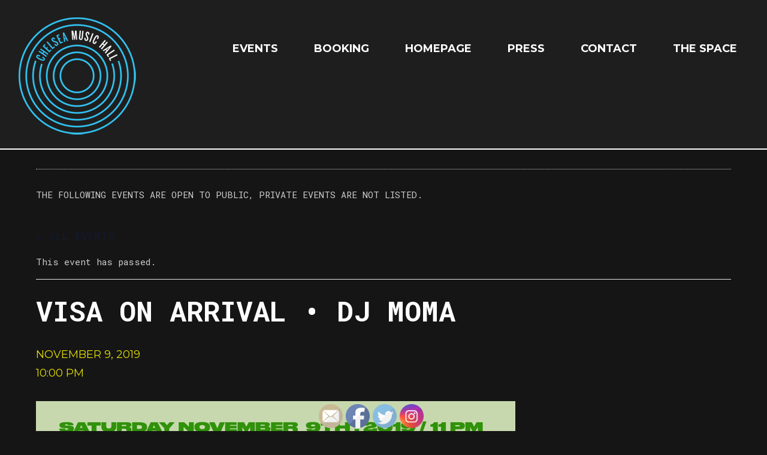

--- FILE ---
content_type: text/html; charset=UTF-8
request_url: https://www.chelseamusichall.com/event/visa-on-arrival-%E2%80%A2-dj-moma-2/
body_size: 23529
content:
<!doctype html>
<!-- paulirish.com/2008/conditional-stylesheets-vs-css-hacks-answer-neither/ -->
<!--[if lt IE 7]> <html class="no-js lt-ie9 lt-ie8 lt-ie7" lang="en"> <![endif]-->
<!--[if IE 7]>    <html class="no-js lt-ie9 lt-ie8" lang="en"> <![endif]-->
<!--[if IE 8]>    <html class="no-js lt-ie9" lang="en"> <![endif]-->
<!-- Consider adding a manifest.appcache: h5bp.com/d/Offline -->
<!--[if gt IE 8]><!--> <html class="no-js" lang="en"> <!--<![endif]-->


<head>

<title>VISA ON ARRIVAL • DJ MOMA : chelseamusichall</title>


	<meta charset="UTF-8" />
	<!-- Always force latest IE rendering engine (even in intranet) & Chrome Frame -->
	<meta http-equiv="X-UA-Compatible" content="IE=edge,chrome=1">

	<meta http-equiv="cleartype" content="on">

	<!-- Responsive and mobile friendly stuff -->
	<meta name="HandheldFriendly" content="True">
	<meta name="MobileOptimized" content="320">
	<meta name="viewport" content="width=device-width, initial-scale=1">

	<link rel="profile" href="http://gmpg.org/xfn/11" />
	<link rel="pingback" href="https://www.chelseamusichall.com/xmlrpc.php" />
    <link href='https://fonts.googleapis.com/css?family=Roboto+Condensed:400,300,300italic,400italic,700,700italic&subset=latin,latin-ext' rel='stylesheet' type='text/css'>
 <link href='https://fonts.googleapis.com/css?family=Oswald:400,300,700&subset=latin,latin-ext' rel='stylesheet' type='text/css'>
 <link href='https://fonts.googleapis.com/css?family=Open+Sans:400,300italic,300,600,400italic,600italic,700,700italic,800,800italic&subset=latin,latin-ext' rel='stylesheet' type='text/css'>
  <link href='https://fonts.googleapis.com/css?family=BenchNine:400,300,700&subset=latin,latin-ext' rel='stylesheet' type='text/css'>
<link href="https://fonts.googleapis.com/css?family=Montserrat:400,700,900|Roboto+Mono:400,700&amp;subset=latin-ext" rel="stylesheet">
	
	
<link rel="stylesheet" href="https://www.chelseamusichall.com/wp-content/cache/minify/85059.css?x37012" media="all" />




	







<link rel='stylesheet' id='tribe-events-views-v2-print-css'  href='https://www.chelseamusichall.com/wp-content/plugins/the-events-calendar/src/resources/css/views-print.min.css?x37012' type='text/css' media='print' />
<meta name='robots' content='max-image-preview:large' />
<link rel='dns-prefetch' href='//s.w.org' />
<link rel="alternate" type="application/rss+xml" title="chelseamusichall &raquo; VISA ON ARRIVAL • DJ MOMA Comments Feed" href="https://www.chelseamusichall.com/event/visa-on-arrival-%e2%80%a2-dj-moma-2/feed/" />
<script type="text/javascript">
window._wpemojiSettings = {"baseUrl":"https:\/\/s.w.org\/images\/core\/emoji\/14.0.0\/72x72\/","ext":".png","svgUrl":"https:\/\/s.w.org\/images\/core\/emoji\/14.0.0\/svg\/","svgExt":".svg","source":{"concatemoji":"https:\/\/www.chelseamusichall.com\/wp-includes\/js\/wp-emoji-release.min.js?ver=6.0.11"}};
/*! This file is auto-generated */
!function(e,a,t){var n,r,o,i=a.createElement("canvas"),p=i.getContext&&i.getContext("2d");function s(e,t){var a=String.fromCharCode,e=(p.clearRect(0,0,i.width,i.height),p.fillText(a.apply(this,e),0,0),i.toDataURL());return p.clearRect(0,0,i.width,i.height),p.fillText(a.apply(this,t),0,0),e===i.toDataURL()}function c(e){var t=a.createElement("script");t.src=e,t.defer=t.type="text/javascript",a.getElementsByTagName("head")[0].appendChild(t)}for(o=Array("flag","emoji"),t.supports={everything:!0,everythingExceptFlag:!0},r=0;r<o.length;r++)t.supports[o[r]]=function(e){if(!p||!p.fillText)return!1;switch(p.textBaseline="top",p.font="600 32px Arial",e){case"flag":return s([127987,65039,8205,9895,65039],[127987,65039,8203,9895,65039])?!1:!s([55356,56826,55356,56819],[55356,56826,8203,55356,56819])&&!s([55356,57332,56128,56423,56128,56418,56128,56421,56128,56430,56128,56423,56128,56447],[55356,57332,8203,56128,56423,8203,56128,56418,8203,56128,56421,8203,56128,56430,8203,56128,56423,8203,56128,56447]);case"emoji":return!s([129777,127995,8205,129778,127999],[129777,127995,8203,129778,127999])}return!1}(o[r]),t.supports.everything=t.supports.everything&&t.supports[o[r]],"flag"!==o[r]&&(t.supports.everythingExceptFlag=t.supports.everythingExceptFlag&&t.supports[o[r]]);t.supports.everythingExceptFlag=t.supports.everythingExceptFlag&&!t.supports.flag,t.DOMReady=!1,t.readyCallback=function(){t.DOMReady=!0},t.supports.everything||(n=function(){t.readyCallback()},a.addEventListener?(a.addEventListener("DOMContentLoaded",n,!1),e.addEventListener("load",n,!1)):(e.attachEvent("onload",n),a.attachEvent("onreadystatechange",function(){"complete"===a.readyState&&t.readyCallback()})),(e=t.source||{}).concatemoji?c(e.concatemoji):e.wpemoji&&e.twemoji&&(c(e.twemoji),c(e.wpemoji)))}(window,document,window._wpemojiSettings);
</script>
<style type="text/css">
img.wp-smiley,
img.emoji {
	display: inline !important;
	border: none !important;
	box-shadow: none !important;
	height: 1em !important;
	width: 1em !important;
	margin: 0 0.07em !important;
	vertical-align: -0.1em !important;
	background: none !important;
	padding: 0 !important;
}
</style>
			
	<link rel="stylesheet" href="https://www.chelseamusichall.com/wp-content/cache/minify/4bdcb.css?x37012" media="all" />




<style id='global-styles-inline-css' type='text/css'>
body{--wp--preset--color--black: #000000;--wp--preset--color--cyan-bluish-gray: #abb8c3;--wp--preset--color--white: #ffffff;--wp--preset--color--pale-pink: #f78da7;--wp--preset--color--vivid-red: #cf2e2e;--wp--preset--color--luminous-vivid-orange: #ff6900;--wp--preset--color--luminous-vivid-amber: #fcb900;--wp--preset--color--light-green-cyan: #7bdcb5;--wp--preset--color--vivid-green-cyan: #00d084;--wp--preset--color--pale-cyan-blue: #8ed1fc;--wp--preset--color--vivid-cyan-blue: #0693e3;--wp--preset--color--vivid-purple: #9b51e0;--wp--preset--gradient--vivid-cyan-blue-to-vivid-purple: linear-gradient(135deg,rgba(6,147,227,1) 0%,rgb(155,81,224) 100%);--wp--preset--gradient--light-green-cyan-to-vivid-green-cyan: linear-gradient(135deg,rgb(122,220,180) 0%,rgb(0,208,130) 100%);--wp--preset--gradient--luminous-vivid-amber-to-luminous-vivid-orange: linear-gradient(135deg,rgba(252,185,0,1) 0%,rgba(255,105,0,1) 100%);--wp--preset--gradient--luminous-vivid-orange-to-vivid-red: linear-gradient(135deg,rgba(255,105,0,1) 0%,rgb(207,46,46) 100%);--wp--preset--gradient--very-light-gray-to-cyan-bluish-gray: linear-gradient(135deg,rgb(238,238,238) 0%,rgb(169,184,195) 100%);--wp--preset--gradient--cool-to-warm-spectrum: linear-gradient(135deg,rgb(74,234,220) 0%,rgb(151,120,209) 20%,rgb(207,42,186) 40%,rgb(238,44,130) 60%,rgb(251,105,98) 80%,rgb(254,248,76) 100%);--wp--preset--gradient--blush-light-purple: linear-gradient(135deg,rgb(255,206,236) 0%,rgb(152,150,240) 100%);--wp--preset--gradient--blush-bordeaux: linear-gradient(135deg,rgb(254,205,165) 0%,rgb(254,45,45) 50%,rgb(107,0,62) 100%);--wp--preset--gradient--luminous-dusk: linear-gradient(135deg,rgb(255,203,112) 0%,rgb(199,81,192) 50%,rgb(65,88,208) 100%);--wp--preset--gradient--pale-ocean: linear-gradient(135deg,rgb(255,245,203) 0%,rgb(182,227,212) 50%,rgb(51,167,181) 100%);--wp--preset--gradient--electric-grass: linear-gradient(135deg,rgb(202,248,128) 0%,rgb(113,206,126) 100%);--wp--preset--gradient--midnight: linear-gradient(135deg,rgb(2,3,129) 0%,rgb(40,116,252) 100%);--wp--preset--duotone--dark-grayscale: url('#wp-duotone-dark-grayscale');--wp--preset--duotone--grayscale: url('#wp-duotone-grayscale');--wp--preset--duotone--purple-yellow: url('#wp-duotone-purple-yellow');--wp--preset--duotone--blue-red: url('#wp-duotone-blue-red');--wp--preset--duotone--midnight: url('#wp-duotone-midnight');--wp--preset--duotone--magenta-yellow: url('#wp-duotone-magenta-yellow');--wp--preset--duotone--purple-green: url('#wp-duotone-purple-green');--wp--preset--duotone--blue-orange: url('#wp-duotone-blue-orange');--wp--preset--font-size--small: 13px;--wp--preset--font-size--medium: 20px;--wp--preset--font-size--large: 36px;--wp--preset--font-size--x-large: 42px;}.has-black-color{color: var(--wp--preset--color--black) !important;}.has-cyan-bluish-gray-color{color: var(--wp--preset--color--cyan-bluish-gray) !important;}.has-white-color{color: var(--wp--preset--color--white) !important;}.has-pale-pink-color{color: var(--wp--preset--color--pale-pink) !important;}.has-vivid-red-color{color: var(--wp--preset--color--vivid-red) !important;}.has-luminous-vivid-orange-color{color: var(--wp--preset--color--luminous-vivid-orange) !important;}.has-luminous-vivid-amber-color{color: var(--wp--preset--color--luminous-vivid-amber) !important;}.has-light-green-cyan-color{color: var(--wp--preset--color--light-green-cyan) !important;}.has-vivid-green-cyan-color{color: var(--wp--preset--color--vivid-green-cyan) !important;}.has-pale-cyan-blue-color{color: var(--wp--preset--color--pale-cyan-blue) !important;}.has-vivid-cyan-blue-color{color: var(--wp--preset--color--vivid-cyan-blue) !important;}.has-vivid-purple-color{color: var(--wp--preset--color--vivid-purple) !important;}.has-black-background-color{background-color: var(--wp--preset--color--black) !important;}.has-cyan-bluish-gray-background-color{background-color: var(--wp--preset--color--cyan-bluish-gray) !important;}.has-white-background-color{background-color: var(--wp--preset--color--white) !important;}.has-pale-pink-background-color{background-color: var(--wp--preset--color--pale-pink) !important;}.has-vivid-red-background-color{background-color: var(--wp--preset--color--vivid-red) !important;}.has-luminous-vivid-orange-background-color{background-color: var(--wp--preset--color--luminous-vivid-orange) !important;}.has-luminous-vivid-amber-background-color{background-color: var(--wp--preset--color--luminous-vivid-amber) !important;}.has-light-green-cyan-background-color{background-color: var(--wp--preset--color--light-green-cyan) !important;}.has-vivid-green-cyan-background-color{background-color: var(--wp--preset--color--vivid-green-cyan) !important;}.has-pale-cyan-blue-background-color{background-color: var(--wp--preset--color--pale-cyan-blue) !important;}.has-vivid-cyan-blue-background-color{background-color: var(--wp--preset--color--vivid-cyan-blue) !important;}.has-vivid-purple-background-color{background-color: var(--wp--preset--color--vivid-purple) !important;}.has-black-border-color{border-color: var(--wp--preset--color--black) !important;}.has-cyan-bluish-gray-border-color{border-color: var(--wp--preset--color--cyan-bluish-gray) !important;}.has-white-border-color{border-color: var(--wp--preset--color--white) !important;}.has-pale-pink-border-color{border-color: var(--wp--preset--color--pale-pink) !important;}.has-vivid-red-border-color{border-color: var(--wp--preset--color--vivid-red) !important;}.has-luminous-vivid-orange-border-color{border-color: var(--wp--preset--color--luminous-vivid-orange) !important;}.has-luminous-vivid-amber-border-color{border-color: var(--wp--preset--color--luminous-vivid-amber) !important;}.has-light-green-cyan-border-color{border-color: var(--wp--preset--color--light-green-cyan) !important;}.has-vivid-green-cyan-border-color{border-color: var(--wp--preset--color--vivid-green-cyan) !important;}.has-pale-cyan-blue-border-color{border-color: var(--wp--preset--color--pale-cyan-blue) !important;}.has-vivid-cyan-blue-border-color{border-color: var(--wp--preset--color--vivid-cyan-blue) !important;}.has-vivid-purple-border-color{border-color: var(--wp--preset--color--vivid-purple) !important;}.has-vivid-cyan-blue-to-vivid-purple-gradient-background{background: var(--wp--preset--gradient--vivid-cyan-blue-to-vivid-purple) !important;}.has-light-green-cyan-to-vivid-green-cyan-gradient-background{background: var(--wp--preset--gradient--light-green-cyan-to-vivid-green-cyan) !important;}.has-luminous-vivid-amber-to-luminous-vivid-orange-gradient-background{background: var(--wp--preset--gradient--luminous-vivid-amber-to-luminous-vivid-orange) !important;}.has-luminous-vivid-orange-to-vivid-red-gradient-background{background: var(--wp--preset--gradient--luminous-vivid-orange-to-vivid-red) !important;}.has-very-light-gray-to-cyan-bluish-gray-gradient-background{background: var(--wp--preset--gradient--very-light-gray-to-cyan-bluish-gray) !important;}.has-cool-to-warm-spectrum-gradient-background{background: var(--wp--preset--gradient--cool-to-warm-spectrum) !important;}.has-blush-light-purple-gradient-background{background: var(--wp--preset--gradient--blush-light-purple) !important;}.has-blush-bordeaux-gradient-background{background: var(--wp--preset--gradient--blush-bordeaux) !important;}.has-luminous-dusk-gradient-background{background: var(--wp--preset--gradient--luminous-dusk) !important;}.has-pale-ocean-gradient-background{background: var(--wp--preset--gradient--pale-ocean) !important;}.has-electric-grass-gradient-background{background: var(--wp--preset--gradient--electric-grass) !important;}.has-midnight-gradient-background{background: var(--wp--preset--gradient--midnight) !important;}.has-small-font-size{font-size: var(--wp--preset--font-size--small) !important;}.has-medium-font-size{font-size: var(--wp--preset--font-size--medium) !important;}.has-large-font-size{font-size: var(--wp--preset--font-size--large) !important;}.has-x-large-font-size{font-size: var(--wp--preset--font-size--x-large) !important;}
</style>
<link rel="stylesheet" href="https://www.chelseamusichall.com/wp-content/cache/minify/c138f.css?x37012" media="all" />

<style id='rs-plugin-settings-inline-css' type='text/css'>
#rs-demo-id {}
</style>
<link rel="stylesheet" href="https://www.chelseamusichall.com/wp-content/cache/minify/feee6.css?x37012" media="all" />


<script  src="https://www.chelseamusichall.com/wp-content/cache/minify/b53ff.js?x37012"></script>






<link rel="https://api.w.org/" href="https://www.chelseamusichall.com/wp-json/" /><link rel="alternate" type="application/json" href="https://www.chelseamusichall.com/wp-json/wp/v2/tribe_events/2703" /><link rel="EditURI" type="application/rsd+xml" title="RSD" href="https://www.chelseamusichall.com/xmlrpc.php?rsd" />
<link rel="wlwmanifest" type="application/wlwmanifest+xml" href="https://www.chelseamusichall.com/wp-includes/wlwmanifest.xml" /> 
<meta name="generator" content="WordPress 6.0.11" />
<link rel="canonical" href="https://www.chelseamusichall.com/event/visa-on-arrival-%e2%80%a2-dj-moma-2/" />
<link rel='shortlink' href='https://www.chelseamusichall.com/?p=2703' />
<link rel="alternate" type="application/json+oembed" href="https://www.chelseamusichall.com/wp-json/oembed/1.0/embed?url=https%3A%2F%2Fwww.chelseamusichall.com%2Fevent%2Fvisa-on-arrival-%25e2%2580%25a2-dj-moma-2%2F" />
<link rel="alternate" type="text/xml+oembed" href="https://www.chelseamusichall.com/wp-json/oembed/1.0/embed?url=https%3A%2F%2Fwww.chelseamusichall.com%2Fevent%2Fvisa-on-arrival-%25e2%2580%25a2-dj-moma-2%2F&#038;format=xml" />
<!-- Global site tag (gtag.js) - Google Analytics -->
<script async src="https://www.googletagmanager.com/gtag/js?id=UA-144823253-1"></script>
<script>
  window.dataLayer = window.dataLayer || [];
  function gtag(){dataLayer.push(arguments);}
  gtag('js', new Date());

  gtag('config', 'UA-144823253-1');
</script>

<script id="mcjs">!function(c,h,i,m,p){m=c.createElement(h),p=c.getElementsByTagName(h)[0],m.async=1,m.src=i,p.parentNode.insertBefore(m,p)}(document,"script","https://chimpstatic.com/mcjs-connected/js/users/8d15191102929c7ce935d4dcf/c35476001b50315dc11042eca.js");</script><style>

        #responsive_menu_pro {
            overflow: auto;
            height: auto;
        } 

        #responsive_menu_pro.responsive_menu_pro_opened {
            position: fixed;
            bottom: 0;
        }

        
	#responsive_menu_pro_header_bar {
		display: none;
	} 
        #responsive_menu_pro_header_bar_logo,
        #responsive_menu_pro_header_search
        {
            display: inline;
        }

     @media only screen and ( max-width : 1000px ) { 

        #responsive_menu_pro_header_bar_left
        {
            float: left;
        }

        #responsive_menu_pro_header_bar_right
        {
            float: right;
        }

		#responsive_menu_pro_header_bar
		{
			display: block;
		}

		#responsive_menu_pro_header_bar
		{
			position: fixed;
			top: 0;
			left: 0;
			right: 0;
			z-index: 9998;
			background: #000000;
		}

        #responsive_menu_pro_header_bar,
        #responsive_menu_pro_header_bar_left,
        #responsive_menu_pro_disable_scrolling
        {
            height: 70px;
        }

        #responsive_menu_pro_header_bar_left
        {
            line-height: 70px;
        }

		#responsive_menu_pro_header_bar_logo
		{
			height:  70px;
			padding-left: 5%;
			padding-top: 10px;
			padding-bottom: 10px;
		}

		#responsive_menu_pro_header_bar_logo #responsive_menu_pro_header_bar_logo_image,
		#responsive_menu_pro_header_bar_logo img
		{
			height:  50px;
		}  #responsive_menu_pro_header_search
            {
                display: none;
            }  } 

			#responsive_menu_pro #responsive_menu_pro_additional_content,
			#responsive_menu_pro .responsive_menu_pro_append_link
			{
				display: block;
			}

            #responsive_menu_pro .responsive_menu_pro_append_link,
            #responsive_menu_pro .responsive_menu_pro_menu li a,
            #responsive_menu_pro #responsive_menu_pro_title a,
            #responsive_menu_pro .responsive_menu_pro_menu,
            #responsive_menu_pro div,
            #responsive_menu_pro .responsive_menu_pro_menu li,
            #responsive_menu_pro
            {
                box-sizing: content-box !important;
                -moz-box-sizing: content-box !important;
                -webkit-box-sizing: content-box !important;
                -o-box-sizing: content-box !important;
            }

            .responsive_menu_pro_push_open
            {
                width: 100% !important;
                overflow-x: hidden !important;
                height: 100% !important;
            }

            .responsive_menu_pro_push_slide
            {
                position: relative;
                left: 75%;
            }

            #responsive_menu_pro
            {
                position: absolute;
                overflow-y: auto;
                
                width: 75%;
                left: -75%;
                top: 0px;
                background: #43494C;
                z-index: 9999;
                box-shadow: 0px 1px 8px #333333;
                font-size: 13px !important;
                max-width: 999px;
                display: none;
                
                
			}

			#responsive_menu_pro[style]
			{
                
            }

            #responsive_menu_pro.responsive_menu_pro_admin_bar_showing
            {
                padding-top: 32px;
            }

            #responsive_menu_pro_header_bar.responsive_menu_pro_admin_bar_showing,
            #responsive_menu_pro_button.responsive_menu_pro_admin_bar_showing
            {
                margin-top: 32px;
            }

            #responsive_menu_pro_header_bar #responsive_menu_pro_button.responsive_menu_pro_admin_bar_showing
            {
                margin-top: 0;
            }

            #responsive_menu_pro #responsive_menu_pro_additional_content
            {
                padding: 10px 5% !important;
                width: 90% !important;
                color: #FFFFFF;
            }

            #responsive_menu_pro .responsive_menu_pro_append_link
            {
                right: 0px !important;
                position: absolute !important;
                border: 1px solid #3C3C3C !important;
                padding: 12px 10px !important;
                color: #FFFFFF !important;
                background: #43494C !important;
                height: 20px !important;
                line-height: 20px !important;
                border-right: 0px !important;
            }

            #responsive_menu_pro .responsive_menu_pro_append_link:hover
            {
                cursor: pointer;
                background: #3C3C3C !important;
                color: #FFFFFF !important;
            }

            #responsive_menu_pro .responsive_menu_pro_menu,
            #responsive_menu_pro div,
            #responsive_menu_pro .responsive_menu_pro_menu li,
            #responsive_menu_pro
            {
                text-align: left !important;
            }

            #responsive_menu_pro .responsive_menu_title_image
            {
                vertical-align: middle;
                margin-right: 10px;
                display: inline-block;
            }

            #responsive_menu_pro.responsive_menu_pro_opened
            {
                
            }

            #responsive_menu_pro,
            #responsive_menu_pro input {
                
            }

            #responsive_menu_pro #responsive_menu_pro_title
            {
                width: 95% !important;
                font-size: 14px !important;
                padding: 20px 0px 20px 5% !important;
                margin-left: 0px !important;
                background: #43494C !important;
                white-space: nowrap !important;
            }

            #responsive_menu_pro #responsive_menu_pro_title,
            #responsive_menu_pro #responsive_menu_pro_title a
            {
                color: #FFFFFF !important;
                text-decoration: none !important;
                overflow: hidden !important;
            }

            #responsive_menu_pro #responsive_menu_pro_title a:hover {
                color: #FFFFFF !important;
                text-decoration: none !important;
            }

            #responsive_menu_pro .responsive_menu_pro_append_link,
            #responsive_menu_pro .responsive_menu_pro_menu li a,
            #responsive_menu_pro #responsive_menu_pro_title a
            {

                transition: 1s all;
                -webkit-transition: 1s all;
                -moz-transition: 1s all;
                -o-transition: 1s all;

            }

            #responsive_menu_pro .responsive_menu_pro_menu
            {
                width: 100% !important;
                list-style-type: none !important;
                margin: 0px !important;
            }

            #responsive_menu_pro .responsive_menu_pro_menu li.current-menu-item > a,
            #responsive_menu_pro .responsive_menu_pro_menu li.current-menu-item > .responsive_menu_pro_append_link,
            #responsive_menu_pro .responsive_menu_pro_menu li.current_page_item > a,
            #responsive_menu_pro .responsive_menu_pro_menu li.current_page_item > .responsive_menu_pro_append_link
            {
                background: #43494C !important;
                color: #FFFFFF !important;
            }

            #responsive_menu_pro .responsive_menu_pro_menu li.current-menu-item > a:hover,
            #responsive_menu_pro .responsive_menu_pro_menu li.current-menu-item > .responsive_menu_pro_append_link:hover,
            #responsive_menu_pro .responsive_menu_pro_menu li.current_page_item > a:hover,
            #responsive_menu_pro .responsive_menu_pro_menu li.current_page_item > .responsive_menu_pro_append_link:hover
            {
                background: #3C3C3C !important;
                color: #FFFFFF !important;
            }

            #responsive_menu_pro  .responsive_menu_pro_menu ul
            {
                margin-left: 0px !important;
            }

            #responsive_menu_pro .responsive_menu_pro_menu li
            {
                list-style-type: none !important;
                position: relative !important;
            }

            #responsive_menu_pro .responsive_menu_pro_menu ul li:last-child
            {
                padding-bottom: 0px !important;
            }

            #responsive_menu_pro .responsive_menu_pro_menu li a
            {
                padding: 12px 0px 12px 5% !important;
                width: 95% !important;
                display: block !important;
                height: 20px !important;
                line-height: 20px !important;
                overflow: hidden !important;
                 white-space: nowrap !important;
                color: #FFFFFF !important;
                border-top: 1px solid #3C3C3C !important;
                text-decoration: none !important;
				 white-space: nowrap !important;
            }

            #responsive_menu_pro_button
            {
                text-align: center;
                cursor: pointer;
                font-size: 13px !important;
                position: absolute;
                display: none;
                right: 5%;
                top: 10px;
                color: #FFFFFF;
                background: #000000;
                padding: 5px;
                z-index: 9999;
            }

            #responsive_menu_pro #responsive_menu_pro_search
            {
                display: block !important;
                width: 95% !important;
                padding-left: 5% !important;
                border-top: 1px solid #3C3C3C !important;
                clear: both !important;
                padding-top: 10px !important;
                padding-bottom: 10px !important;
                line-height: 40px !important;
            }

            #responsive_menu_pro #responsive_menu_pro_search_submit
            {
                display: none !important;
            }

            #responsive_menu_pro #responsive_menu_pro_search_input
            {
                width: 91% !important;
                padding: 5px 0px 5px 3% !important;
                -webkit-appearance: none !important;
                border-radius: 2px !important;
                border: 1px solid #3C3C3C !important;
            }

            #responsive_menu_pro .responsive_menu_pro_menu,
            #responsive_menu_pro div,
            #responsive_menu_pro .responsive_menu_pro_menu li
            {
                width: 100% !important;
                margin-left: 0px !important;
                padding-left: 0px !important;
            }

            #responsive_menu_pro .responsive_menu_pro_menu li li a
            {
                padding-left: 10% !important;
                width: 90% !important;
                overflow: hidden !important;
            }

            #responsive_menu_pro .responsive_menu_pro_menu li li li a
            {
                padding-left: 15% !important;
                width: 85% !important;
                overflow: hidden !important;
            }

            #responsive_menu_pro .responsive_menu_pro_menu li li li li a
            {
                padding-left: 20% !important;
                width: 80% !important;
                overflow: hidden !important;
            }

            #responsive_menu_pro .responsive_menu_pro_menu li li li li li a
            {
                padding-left: 25% !important;
                width: 75% !important;
                overflow: hidden !important;
            }

            #responsive_menu_pro .responsive_menu_pro_menu li a:hover
            {
                background: #3C3C3C !important;
                color: #FFFFFF !important;
                list-style-type: none !important;
                text-decoration: none !important;
            }

            #responsive_menu_pro_button #responsive_menu_x
            {

                display: none;
                font-size: 24px;
                line-height: 27px !important;
                height: 27px !important;
                color: #FFFFFF !important;
                top: -4px !important;
                position: relative !important;
            }

            #responsive_menu_pro_button #responsive_menu_x.responsive_menu_pro_button_lines_float_left,
            #responsive_menu_pro_button #responsive_menu_x.responsive_menu_pro_button_lines_float_right,
            #responsive_menu_pro_button_text
            {
              line-height: 14px !important;
            }

           #responsive_menu_pro_button_text.responsive_menu_pro_button_text_left
           {
              float: left !important;
              margin-right: 10px !important;
           }

          #responsive_menu_pro_button_text.responsive_menu_pro_button_text_right
          {
            float: right !important;
            margin-left: 5px !important;
           }


          #responsive_menu_pro_button img,
          #responsive_menu_pro_button .responsive_menu_pro_button_lines
          {
              width: 33px !important;
              height: 27px !important;
              margin: 6px auto !important;
          }

          #responsive_menu_pro_button img.responsive_menu_pro_image_clicked
          {
            display: none;
          }

          #responsive_menu_pro_button img
          {
            height: auto !important;
          }

          #responsive_menu_pro_button img.responsive_menu_pro_button_float_left,
          #responsive_menu_pro_button img.responsive_menu_pro_button_float_right,
          #responsive_menu_pro_button .responsive_menu_pro_button_lines.responsive_menu_pro_button_lines_float_left
            {
               float: left !important;
            }

          #responsive_menu_pro_button .responsive_menu_pro_button_lines .responsive_menu_pro_button_line
          {
              height: 5px !important;
              margin-bottom: 6px !important;
              background: #FFFFFF !important;
              width: 100% !important;
          }

          #responsive_menu_pro_button .responsive_menu_pro_button_lines .responsive_menu_pro_button_line.last
          {
              margin-bottom: 0px !important;
          } @media only screen and ( min-width : 0px ) and ( max-width : 1000px ) {

        #responsive_menu_pro_button
        {
            display: block;
        } }</style><meta name="follow.[base64]" content="x1ZYPflbPwPH2B0AepHX"/><meta name="tec-api-version" content="v1"><meta name="tec-api-origin" content="https://www.chelseamusichall.com"><link rel="alternate" href="https://www.chelseamusichall.com/wp-json/tribe/events/v1/events/2703" /><script type="application/ld+json">
[{"@context":"http://schema.org","@type":"Event","name":"VISA ON ARRIVAL \u2022 DJ MOMA","description":"&lt;p&gt;LADIES FREE B4 12AM Rich Knight, Akio &amp; AQ bring you a night of Afrobeats, Hip-Hop, R&amp;B, Dancehall, Soca, Afrohouse, Baile Funk and more sounds from the Diaspora. Are you ready? Music by Rich Knight, Akio &amp; AQ Hosted by Shernita, Jay Prob, Keenan, Tropical Jawn &amp; Maine TICKETS&lt;/p&gt;\\n","image":"https://www.chelseamusichall.com/wp-content/uploads/2019/11/IMG_3195.jpg","url":"https://www.chelseamusichall.com/event/visa-on-arrival-%e2%80%a2-dj-moma-2/","eventAttendanceMode":"https://schema.org/OfflineEventAttendanceMode","startDate":"2019-11-09T22:00:00-05:00","endDate":"2019-11-09T22:00:00-05:00","performer":"Organization"}]
</script><meta name="generator" content="Powered by Slider Revolution 5.4.8 - responsive, Mobile-Friendly Slider Plugin for WordPress with comfortable drag and drop interface." />
<link rel="icon" href="https://www.chelseamusichall.com/wp-content/uploads/2018/09/cropped-Chelsea_Music_Hall_Logo_sm-32x32.jpg?x37012" sizes="32x32" />
<link rel="icon" href="https://www.chelseamusichall.com/wp-content/uploads/2018/09/cropped-Chelsea_Music_Hall_Logo_sm-192x192.jpg?x37012" sizes="192x192" />
<link rel="apple-touch-icon" href="https://www.chelseamusichall.com/wp-content/uploads/2018/09/cropped-Chelsea_Music_Hall_Logo_sm-180x180.jpg?x37012" />
<meta name="msapplication-TileImage" content="https://www.chelseamusichall.com/wp-content/uploads/2018/09/cropped-Chelsea_Music_Hall_Logo_sm-270x270.jpg" />
<script type="text/javascript">function setREVStartSize(e){									
						try{ e.c=jQuery(e.c);var i=jQuery(window).width(),t=9999,r=0,n=0,l=0,f=0,s=0,h=0;
							if(e.responsiveLevels&&(jQuery.each(e.responsiveLevels,function(e,f){f>i&&(t=r=f,l=e),i>f&&f>r&&(r=f,n=e)}),t>r&&(l=n)),f=e.gridheight[l]||e.gridheight[0]||e.gridheight,s=e.gridwidth[l]||e.gridwidth[0]||e.gridwidth,h=i/s,h=h>1?1:h,f=Math.round(h*f),"fullscreen"==e.sliderLayout){var u=(e.c.width(),jQuery(window).height());if(void 0!=e.fullScreenOffsetContainer){var c=e.fullScreenOffsetContainer.split(",");if (c) jQuery.each(c,function(e,i){u=jQuery(i).length>0?u-jQuery(i).outerHeight(!0):u}),e.fullScreenOffset.split("%").length>1&&void 0!=e.fullScreenOffset&&e.fullScreenOffset.length>0?u-=jQuery(window).height()*parseInt(e.fullScreenOffset,0)/100:void 0!=e.fullScreenOffset&&e.fullScreenOffset.length>0&&(u-=parseInt(e.fullScreenOffset,0))}f=u}else void 0!=e.minHeight&&f<e.minHeight&&(f=e.minHeight);e.c.closest(".rev_slider_wrapper").css({height:f})					
						}catch(d){console.log("Failure at Presize of Slider:"+d)}						
					};</script>
</head>

<body class="tribe_events-template-default single single-tribe_events postid-2703 sfsi_actvite_theme_default tribe-no-js page-template-chelseamusichall events-single tribe-events-style-full tribe-events-style-theme elementor-default elementor-kit-3336">
	
	
<div class="mhide">

		
		
  <div class="t1"><a href="https://www.chelseamusichall.com/homepage/"><img src="https://www.chelseamusichall.com/wp-content/themes/chelseamusichall/images/t_02.png?x37012"  alt=""/></a></div>
  <div class="inside_header">
  <div class="t2">
    <ul id="nav">
      <div class="menu-cmh-container"><ul id="menu-cmh" class="menu"><li id="menu-item-4873" class="menu-item menu-item-type-custom menu-item-object-custom menu-item-4873"><a href="https://www.chelseamusichall.com/events">EVENTS</a></li>
<li id="menu-item-4846" class="menu-item menu-item-type-post_type menu-item-object-page menu-item-4846"><a href="https://www.chelseamusichall.com/booking/">Booking</a></li>
<li id="menu-item-4843" class="menu-item menu-item-type-post_type menu-item-object-page menu-item-4843"><a href="https://www.chelseamusichall.com/?page_id=4835">HOMEPAGE</a></li>
<li id="menu-item-4847" class="menu-item menu-item-type-post_type menu-item-object-page menu-item-4847"><a href="https://www.chelseamusichall.com/press/">Press</a></li>
<li id="menu-item-4848" class="menu-item menu-item-type-post_type menu-item-object-page menu-item-4848"><a href="https://www.chelseamusichall.com/?page_id=403">Contact</a></li>
<li id="menu-item-4849" class="menu-item menu-item-type-post_type menu-item-object-page menu-item-4849"><a href="https://www.chelseamusichall.com/new-york-comedy-festival-x-chelsea-music-hall/the-space/">The Space</a></li>
</ul></div>      </ul>
    <div style="clear:both;"></div> 
  </div>
  </div>

</div>
	
	
	
<div class="header_area center mshow"><a href="https://www.chelseamusichall.com/homepage/"><img src="https://www.chelseamusichall.com/wp-content/themes/chelseamusichall/images/t_02.png?x37012"  alt=""/></a></div><div class="wrap p20">
  <div class="content">
    

    
    <div style="clear:both;"></div>
    
    
    
    <h1></h1>
    
   <div style="border-bottom:1px dotted #ccc; margin-bottom:30px; padding:0px 0px 10px 0px; clear:both;"></div>

    
    <main id="tribe-events"><div class="tribe-events-before-html"><p>THE FOLLOWING EVENTS ARE OPEN TO PUBLIC, PRIVATE EVENTS ARE NOT LISTED.</p>
<p>&nbsp;</p>
</div><span class="tribe-events-ajax-loading"><img class="tribe-events-spinner-medium" src="https://www.chelseamusichall.com/wp-content/plugins/the-events-calendar/src/resources/images/tribe-loading.gif?x37012" alt="Loading Events" /></span>
<div id="tribe-events-content" class="tribe-events-single">

	<p class="tribe-events-back">
		<a href="https://www.chelseamusichall.com"> &laquo; All Events</a>
	</p>

	<!-- Notices -->
	<div class="tribe-events-notices"><ul><li>This event has passed.</li></ul></div>
	<h1 class="tribe-events-single-event-title">VISA ON ARRIVAL • DJ MOMA</h1>
	<div class="tribe-events-schedule tribe-clearfix">
		<h2><span class="tribe-event-date-start">November 9, 2019<hr>10:00 pm</span></h2>			</div>

	<!-- Event header -->
	<div id="tribe-events-header"  data-title="VISA ON ARRIVAL • DJ MOMA &#8211; chelseamusichall" data-viewtitle="VISA ON ARRIVAL • DJ MOMA">
		<!-- Navigation -->
		<nav class="tribe-events-nav-pagination" aria-label="Event Navigation">
			<ul class="tribe-events-sub-nav">
				<li class="tribe-events-nav-previous"><a href="https://www.chelseamusichall.com/event/lets-go-atsuko/"><span>&laquo;</span> LET&#8217;S GO ATSUKO!</a></li>
				<li class="tribe-events-nav-next"><a href="https://www.chelseamusichall.com/event/carmen-christopher-presents-hi/">CARMEN CHRISTOPHER PRESENTS &#8211; HI! <span>&raquo;</span></a></li>
			</ul>
			<!-- .tribe-events-sub-nav -->
		</nav>
	</div>
	<!-- #tribe-events-header -->

			<div id="post-2703" class="post-2703 tribe_events type-tribe_events status-publish has-post-thumbnail hentry">
			<!-- Event featured image, but exclude link -->
			<div class="tribe-events-event-image"><img width="800" height="800" src="https://www.chelseamusichall.com/wp-content/uploads/2019/11/IMG_3195.jpg?x37012" class="attachment-full size-full wp-post-image" alt="" srcset="https://www.chelseamusichall.com/wp-content/uploads/2019/11/IMG_3195.jpg 800w, https://www.chelseamusichall.com/wp-content/uploads/2019/11/IMG_3195-400x400.jpg 400w, https://www.chelseamusichall.com/wp-content/uploads/2019/11/IMG_3195-768x768.jpg 768w" sizes="(max-width: 800px) 100vw, 800px" /></div>
			<!-- Event content -->
						<div class="tribe-events-single-event-description tribe-events-content">
				<h3 style="text-align: center;">LADIES FREE B4 12AM</h3>
<p style="text-align: center;">Rich Knight, Akio &amp; AQ bring you a night of Afrobeats, Hip-Hop, R&amp;B, Dancehall, Soca, Afrohouse, Baile Funk and more sounds from the Diaspora. Are you ready?</p>
<p style="text-align: center;">Music by Rich Knight, Akio &amp; AQ</p>
<p style="text-align: center;">Hosted by Shernita, Jay Prob, Keenan, Tropical Jawn &amp; Maine</p>
<p style="text-align: center;"><a href="https://dice.fm/event/dvbgq-visa-on-arrival-9th-nov-chelsea-music-hall-new-york-tickets">TICKETS</a></p>
			</div>
			<!-- .tribe-events-single-event-description -->
			<div class="tribe-events tribe-common">
	<div class="tribe-events-c-subscribe-dropdown__container">
		<div class="tribe-events-c-subscribe-dropdown">
			<div class="tribe-common-c-btn-border tribe-events-c-subscribe-dropdown__button" tabindex="0">
				<svg  class="tribe-common-c-svgicon tribe-common-c-svgicon--cal-export tribe-events-c-subscribe-dropdown__export-icon"  viewBox="0 0 23 17" xmlns="http://www.w3.org/2000/svg">
  <path fill-rule="evenodd" clip-rule="evenodd" d="M.128.896V16.13c0 .211.145.383.323.383h15.354c.179 0 .323-.172.323-.383V.896c0-.212-.144-.383-.323-.383H.451C.273.513.128.684.128.896Zm16 6.742h-.901V4.679H1.009v10.729h14.218v-3.336h.901V7.638ZM1.01 1.614h14.218v2.058H1.009V1.614Z" />
  <path d="M20.5 9.846H8.312M18.524 6.953l2.89 2.909-2.855 2.855" stroke-width="1.2" stroke-linecap="round" stroke-linejoin="round"/>
</svg>
				<button class="tribe-events-c-subscribe-dropdown__button-text">
					Add to calendar				</button>
				<svg  class="tribe-common-c-svgicon tribe-common-c-svgicon--caret-down tribe-events-c-subscribe-dropdown__button-icon"  viewBox="0 0 10 7" xmlns="http://www.w3.org/2000/svg"><path fill-rule="evenodd" clip-rule="evenodd" d="M1.008.609L5 4.6 8.992.61l.958.958L5 6.517.05 1.566l.958-.958z" class="tribe-common-c-svgicon__svg-fill"/></svg>
			</div>
			<div class="tribe-events-c-subscribe-dropdown__content">
				<ul class="tribe-events-c-subscribe-dropdown__list" tabindex="0">
											
<li class="tribe-events-c-subscribe-dropdown__list-item">
	<a
		href="https://www.google.com/calendar/event?action=TEMPLATE&#038;dates=20191109T220000/20191109T220000&#038;text=VISA%20ON%20ARRIVAL%20%E2%80%A2%20DJ%20MOMA&#038;details=%3Ch3+style%3D%22text-align%3A+center%3B%22%3ELADIES+FREE+B4+12AM%3C%2Fh3%3E%3Cp+style%3D%22text-align%3A+center%3B%22%3ERich+Knight%2C+Akio+%26amp%3B+AQ+bring+you+a+night+of+Afrobeats%2C+Hip-Hop%2C+R%26amp%3BB%2C+Dancehall%2C+Soca%2C+Afrohouse%2C+Baile+Funk+and+more+sounds+from+the+Diaspora.+Are+you+ready%3F%3C%2Fp%3E%3Cp+style%3D%22text-align%3A+center%3B%22%3EMusic+by+Rich+Knight%2C+Akio+%26amp%3B+AQ%3C%2Fp%3E%3Cp+style%3D%22text-align%3A+center%3B%22%3EHosted+by+Shernita%2C+Jay+Prob%2C+Keenan%2C+Tropical+Jawn+%26amp%3B+Maine%3C%2Fp%3E%3Cp+style%3D%22text-align%3A+center%3B%22%3E%3Ca+href%3D%22https%3A%2F%2Fdice.fm%2Fevent%2Fdvbgq-visa-on-arrival-9th-nov-chelsea-music-hall-new-york-tickets%22%3ETICKETS%3C%2Fa%3E%3C%2Fp%3E&#038;trp=false&#038;ctz=America/New_York&#038;sprop=website:https://www.chelseamusichall.com"
		class="tribe-events-c-subscribe-dropdown__list-item-link"
		tabindex="0"
		target="_blank"
		rel="noopener noreferrer nofollow noindex"
	>
		Google Calendar	</a>
</li>
											
<li class="tribe-events-c-subscribe-dropdown__list-item">
	<a
		href="webcal://www.chelseamusichall.com/event/visa-on-arrival-%e2%80%a2-dj-moma-2/?ical=1"
		class="tribe-events-c-subscribe-dropdown__list-item-link"
		tabindex="0"
		target="_blank"
		rel="noopener noreferrer nofollow noindex"
	>
		iCalendar	</a>
</li>
											
<li class="tribe-events-c-subscribe-dropdown__list-item">
	<a
		href="https://outlook.office.com/owa/?path=/calendar/action/compose&#038;rrv=addevent&#038;startdt=2019-11-09T22:00:00&#038;enddt=2019-11-09T22:00:00&#038;location&#038;subject=VISA%20ON%20ARRIVAL%20%E2%80%A2%20DJ%20MOMA&#038;body=LADIES%20FREE%20B4%2012AM%3Cp%20style%3D%22text-align%3A%20center%3B%22%3ERich%20Knight%2C%20Akio%20%26amp%3B%20AQ%20bring%20you%20a%20night%20of%20Afrobeats%2C%20Hip-Hop%2C%20R%26amp%3BB%2C%20Dancehall%2C%20Soca%2C%20Afrohouse%2C%20Baile%20Funk%20and%20more%20sounds%20from%20the%20Diaspora.%20Are%20you%20ready%3F%3C%2Fp%3E%3Cp%20style%3D%22text-align%3A%20center%3B%22%3EMusic%20by%20Rich%20Knight%2C%20Akio%20%26amp%3B%20AQ%3C%2Fp%3E%3Cp%20style%3D%22text-align%3A%20center%3B%22%3EHosted%20by%20Shernita%2C%20Jay%20Prob%2C%20Keenan%2C%20Tropical%20Jawn%20%26amp%3B%20Maine%3C%2Fp%3E%3Cp%20style%3D%22text-align%3A%20center%3B%22%3ETICKETS%3C%2Fp%3E"
		class="tribe-events-c-subscribe-dropdown__list-item-link"
		tabindex="0"
		target="_blank"
		rel="noopener noreferrer nofollow noindex"
	>
		Outlook 365	</a>
</li>
											
<li class="tribe-events-c-subscribe-dropdown__list-item">
	<a
		href="https://outlook.live.com/owa/?path=/calendar/action/compose&#038;rrv=addevent&#038;startdt=2019-11-09T22:00:00&#038;enddt=2019-11-09T22:00:00&#038;location&#038;subject=VISA%20ON%20ARRIVAL%20%E2%80%A2%20DJ%20MOMA&#038;body=LADIES%20FREE%20B4%2012AM%3Cp%20style%3D%22text-align%3A%20center%3B%22%3ERich%20Knight%2C%20Akio%20%26amp%3B%20AQ%20bring%20you%20a%20night%20of%20Afrobeats%2C%20Hip-Hop%2C%20R%26amp%3BB%2C%20Dancehall%2C%20Soca%2C%20Afrohouse%2C%20Baile%20Funk%20and%20more%20sounds%20from%20the%20Diaspora.%20Are%20you%20ready%3F%3C%2Fp%3E%3Cp%20style%3D%22text-align%3A%20center%3B%22%3EMusic%20by%20Rich%20Knight%2C%20Akio%20%26amp%3B%20AQ%3C%2Fp%3E%3Cp%20style%3D%22text-align%3A%20center%3B%22%3EHosted%20by%20Shernita%2C%20Jay%20Prob%2C%20Keenan%2C%20Tropical%20Jawn%20%26amp%3B%20Maine%3C%2Fp%3E%3Cp%20style%3D%22text-align%3A%20center%3B%22%3ETICKETS%3C%2Fp%3E"
		class="tribe-events-c-subscribe-dropdown__list-item-link"
		tabindex="0"
		target="_blank"
		rel="noopener noreferrer nofollow noindex"
	>
		Outlook Live	</a>
</li>
									</ul>
			</div>
		</div>
	</div>
</div>

			<!-- Event meta -->
						
	<div class="tribe-events-single-section tribe-events-event-meta primary tribe-clearfix">


<div class="tribe-events-meta-group tribe-events-meta-group-details">
	<h2 class="tribe-events-single-section-title"> Details </h2>
	<dl>

		
			<dt class="tribe-events-start-date-label"> Date: </dt>
			<dd>
				<abbr class="tribe-events-abbr tribe-events-start-date published dtstart" title="2019-11-09"> November 9, 2019 </abbr>
			</dd>

			<dt class="tribe-events-start-time-label"> Time: </dt>
			<dd>
				<div class="tribe-events-abbr tribe-events-start-time published dtstart" title="2019-11-09">
					10:00 pm									</div>
			</dd>

		
		
		
		
		
		
			</dl>
</div>

	</div>


					</div> <!-- #post-x -->
			
	<!-- Event footer -->
	<div id="tribe-events-footer">
		<!-- Navigation -->
		<nav class="tribe-events-nav-pagination" aria-label="Event Navigation">
			<ul class="tribe-events-sub-nav">
				<li class="tribe-events-nav-previous"><a href="https://www.chelseamusichall.com/event/lets-go-atsuko/"><span>&laquo;</span> LET&#8217;S GO ATSUKO!</a></li>
				<li class="tribe-events-nav-next"><a href="https://www.chelseamusichall.com/event/carmen-christopher-presents-hi/">CARMEN CHRISTOPHER PRESENTS &#8211; HI! <span>&raquo;</span></a></li>
			</ul>
			<!-- .tribe-events-sub-nav -->
		</nav>
	</div>
	<!-- #tribe-events-footer -->

</div><!-- #tribe-events-content -->
<div class="tribe-events-after-html"></div>
<!--
This calendar is powered by The Events Calendar.
http://evnt.is/18wn
-->
</main>    
    <div style="border-bottom:1px dotted #ccc; margin-bottom:10px; padding:0px 0px 10px 0px; clear:both;"></div>
    
    
    
        
     


    
  </div>
</div>
<div class="footer_area p40 center">

 				<p>407 W 15th St. New York, NY 10011<br />

<div id="sb_instagram"  class="sbi sbi_mob_col_1 sbi_tab_col_2 sbi_col_5 sbi_width_resp" style="padding-bottom: 8px;width: 100%;" data-feedid="sbi_chelseamusichall#10"  data-res="auto" data-cols="5" data-colsmobile="1" data-colstablet="2" data-num="10" data-nummobile="" data-shortcode-atts="{}"  data-postid="405" data-locatornonce="33474363cc" data-sbi-flags="favorLocal">
	<div class="sb_instagram_header "  style="padding: 4px; margin-bottom: 10px;padding-bottom: 0;" >
	<a href="https://www.instagram.com/chelseamusichall/" target="_blank" rel="nofollow noopener"  title="@chelseamusichall" class="sbi_header_link">
		<div class="sbi_header_text">
			
			<h3>chelseamusichall</h3>
							<p class="sbi_bio">▪️Live entertainment below @chelseamarketny<br>
▪️Comedy + more 🎤<br>
▪️#ChelseaMusicHall #CMH</p>
					</div>

					<div class="sbi_header_img"  data-avatar-url="https://scontent.xx.fbcdn.net/v/t51.2885-15/291688684_141811078496468_8431921298417612263_n.jpg?_nc_cat=105&ccb=1-7&_nc_sid=7d201b&_nc_ohc=rXaTPMAsqBwQ7kNvwHNUMnI&_nc_oc=Adk37wy7gxf4vjx7UTPUBbwXXPNZeUJeViiOfn8fMkXohwx4lVHHS2VHFAnvNcjkbYg&_nc_zt=23&_nc_ht=scontent.xx&edm=AL-3X8kEAAAA&oh=00_Affrym3_eRHQhCfoAIlf22g5mblaU25bYt_BoPc3jeUm3g&oe=68FC887F">
									<div class="sbi_header_img_hover"  ><svg class="sbi_new_logo fa-instagram fa-w-14" aria-hidden="true" data-fa-processed="" aria-label="Instagram" data-prefix="fab" data-icon="instagram" role="img" viewBox="0 0 448 512">
	                <path fill="currentColor" d="M224.1 141c-63.6 0-114.9 51.3-114.9 114.9s51.3 114.9 114.9 114.9S339 319.5 339 255.9 287.7 141 224.1 141zm0 189.6c-41.1 0-74.7-33.5-74.7-74.7s33.5-74.7 74.7-74.7 74.7 33.5 74.7 74.7-33.6 74.7-74.7 74.7zm146.4-194.3c0 14.9-12 26.8-26.8 26.8-14.9 0-26.8-12-26.8-26.8s12-26.8 26.8-26.8 26.8 12 26.8 26.8zm76.1 27.2c-1.7-35.9-9.9-67.7-36.2-93.9-26.2-26.2-58-34.4-93.9-36.2-37-2.1-147.9-2.1-184.9 0-35.8 1.7-67.6 9.9-93.9 36.1s-34.4 58-36.2 93.9c-2.1 37-2.1 147.9 0 184.9 1.7 35.9 9.9 67.7 36.2 93.9s58 34.4 93.9 36.2c37 2.1 147.9 2.1 184.9 0 35.9-1.7 67.7-9.9 93.9-36.2 26.2-26.2 34.4-58 36.2-93.9 2.1-37 2.1-147.8 0-184.8zM398.8 388c-7.8 19.6-22.9 34.7-42.6 42.6-29.5 11.7-99.5 9-132.1 9s-102.7 2.6-132.1-9c-19.6-7.8-34.7-22.9-42.6-42.6-11.7-29.5-9-99.5-9-132.1s-2.6-102.7 9-132.1c7.8-19.6 22.9-34.7 42.6-42.6 29.5-11.7 99.5-9 132.1-9s102.7-2.6 132.1 9c19.6 7.8 34.7 22.9 42.6 42.6 11.7 29.5 9 99.5 9 132.1s2.7 102.7-9 132.1z"></path>
	            </svg></div>
					<img  src="https://www.chelseamusichall.com/wp-content/uploads/sb-instagram-feed-images/chelseamusichall.jpg?x37012" alt="Chelsea Music Hall" width="50" height="50">
											</div>
		
	</a>
</div>

    <div id="sbi_images"  style="padding: 4px;">
		<div class="sbi_item sbi_type_image sbi_new sbi_transition" id="sbi_18065960459082470" data-date="1748970612">
    <div class="sbi_photo_wrap">
        <a class="sbi_photo" href="https://www.instagram.com/p/DKck8fvO2oi/" target="_blank" rel="noopener nofollow" data-full-res="https://scontent.cdninstagram.com/v/t51.75761-15/503290533_18277751023284261_6112163574215301958_n.jpg?stp=dst-jpg_e35_tt6&#038;_nc_cat=101&#038;ccb=1-7&#038;_nc_sid=18de74&#038;efg=eyJlZmdfdGFnIjoiRkVFRC5iZXN0X2ltYWdlX3VybGdlbi5DMyJ9&#038;_nc_ohc=rzpRViZhkLAQ7kNvwF3f6wO&#038;_nc_oc=Adlip6PTNPhNjb3Rcn1-lJUly99QCJLnAvSxmPi4DORAf9sSMvPMpa5HnFzMz_s0zhU&#038;_nc_zt=23&#038;_nc_ht=scontent.cdninstagram.com&#038;edm=AM6HXa8EAAAA&#038;_nc_gid=DsKmrtTue8-4E-qAeGwkHg&#038;oh=00_AfezwFEW4bExzfyjzoZ-9Qg3gUpirLs9MEhgiple_dBkmA&#038;oe=68FC8401" data-img-src-set="{&quot;d&quot;:&quot;https:\/\/scontent.cdninstagram.com\/v\/t51.75761-15\/503290533_18277751023284261_6112163574215301958_n.jpg?stp=dst-jpg_e35_tt6&amp;_nc_cat=101&amp;ccb=1-7&amp;_nc_sid=18de74&amp;efg=eyJlZmdfdGFnIjoiRkVFRC5iZXN0X2ltYWdlX3VybGdlbi5DMyJ9&amp;_nc_ohc=rzpRViZhkLAQ7kNvwF3f6wO&amp;_nc_oc=Adlip6PTNPhNjb3Rcn1-lJUly99QCJLnAvSxmPi4DORAf9sSMvPMpa5HnFzMz_s0zhU&amp;_nc_zt=23&amp;_nc_ht=scontent.cdninstagram.com&amp;edm=AM6HXa8EAAAA&amp;_nc_gid=DsKmrtTue8-4E-qAeGwkHg&amp;oh=00_AfezwFEW4bExzfyjzoZ-9Qg3gUpirLs9MEhgiple_dBkmA&amp;oe=68FC8401&quot;,&quot;150&quot;:&quot;https:\/\/scontent.cdninstagram.com\/v\/t51.75761-15\/503290533_18277751023284261_6112163574215301958_n.jpg?stp=dst-jpg_e35_tt6&amp;_nc_cat=101&amp;ccb=1-7&amp;_nc_sid=18de74&amp;efg=eyJlZmdfdGFnIjoiRkVFRC5iZXN0X2ltYWdlX3VybGdlbi5DMyJ9&amp;_nc_ohc=rzpRViZhkLAQ7kNvwF3f6wO&amp;_nc_oc=Adlip6PTNPhNjb3Rcn1-lJUly99QCJLnAvSxmPi4DORAf9sSMvPMpa5HnFzMz_s0zhU&amp;_nc_zt=23&amp;_nc_ht=scontent.cdninstagram.com&amp;edm=AM6HXa8EAAAA&amp;_nc_gid=DsKmrtTue8-4E-qAeGwkHg&amp;oh=00_AfezwFEW4bExzfyjzoZ-9Qg3gUpirLs9MEhgiple_dBkmA&amp;oe=68FC8401&quot;,&quot;320&quot;:&quot;https:\/\/scontent.cdninstagram.com\/v\/t51.75761-15\/503290533_18277751023284261_6112163574215301958_n.jpg?stp=dst-jpg_e35_tt6&amp;_nc_cat=101&amp;ccb=1-7&amp;_nc_sid=18de74&amp;efg=eyJlZmdfdGFnIjoiRkVFRC5iZXN0X2ltYWdlX3VybGdlbi5DMyJ9&amp;_nc_ohc=rzpRViZhkLAQ7kNvwF3f6wO&amp;_nc_oc=Adlip6PTNPhNjb3Rcn1-lJUly99QCJLnAvSxmPi4DORAf9sSMvPMpa5HnFzMz_s0zhU&amp;_nc_zt=23&amp;_nc_ht=scontent.cdninstagram.com&amp;edm=AM6HXa8EAAAA&amp;_nc_gid=DsKmrtTue8-4E-qAeGwkHg&amp;oh=00_AfezwFEW4bExzfyjzoZ-9Qg3gUpirLs9MEhgiple_dBkmA&amp;oe=68FC8401&quot;,&quot;640&quot;:&quot;https:\/\/scontent.cdninstagram.com\/v\/t51.75761-15\/503290533_18277751023284261_6112163574215301958_n.jpg?stp=dst-jpg_e35_tt6&amp;_nc_cat=101&amp;ccb=1-7&amp;_nc_sid=18de74&amp;efg=eyJlZmdfdGFnIjoiRkVFRC5iZXN0X2ltYWdlX3VybGdlbi5DMyJ9&amp;_nc_ohc=rzpRViZhkLAQ7kNvwF3f6wO&amp;_nc_oc=Adlip6PTNPhNjb3Rcn1-lJUly99QCJLnAvSxmPi4DORAf9sSMvPMpa5HnFzMz_s0zhU&amp;_nc_zt=23&amp;_nc_ht=scontent.cdninstagram.com&amp;edm=AM6HXa8EAAAA&amp;_nc_gid=DsKmrtTue8-4E-qAeGwkHg&amp;oh=00_AfezwFEW4bExzfyjzoZ-9Qg3gUpirLs9MEhgiple_dBkmA&amp;oe=68FC8401&quot;}">
            <span class="sbi-screenreader"></span>
            	                    <img src="https://www.chelseamusichall.com/wp-content/plugins/instagram-feed/img/placeholder.png?x37012" alt="@sethzog is back THIS Thursday 6/5 for @thestand ‘s NY Laughs Comedy Festival’s Opening Night 💥 

This will be great show. with some fun Drop-Ins! Get your tickets now!

JON RUDNITSKY (former SNL cast member, Xmas Hits- “Red One,” “Our LIttle Secret,” “Curb Your Enthusiasm,” “Conan, “Good Morning America”)

MYQ KAPLAN (America’s Got Talent -finalist, “Conan,” “Late, Late show w/ Corden,” “Late Night w Seth Meyers,” “Late Show w Dave Letterman,” “@Midnitght,”)

LIZ GLAZER (Hot off her big “Tonight Show” debut, NBC’s “The Blacklist,” CBS’ “Bull,”) 

AMBROSE MARTOS (Famous NYC clown, Amazon’s hot new “Etoille,” and “The Marvelous Mrs. Maisel,” Fox’s “Gotham”)

And More Very Special Guests!">
        </a>
    </div>
</div><div class="sbi_item sbi_type_image sbi_new sbi_transition" id="sbi_18059984137890004" data-date="1744300827">
    <div class="sbi_photo_wrap">
        <a class="sbi_photo" href="https://www.instagram.com/p/DIRaCXZOmtp/" target="_blank" rel="noopener nofollow" data-full-res="https://scontent.cdninstagram.com/v/t51.75761-15/489457234_18271333750284261_1988044623134058512_n.jpg?stp=dst-jpg_e35_tt6&#038;_nc_cat=102&#038;ccb=1-7&#038;_nc_sid=18de74&#038;efg=eyJlZmdfdGFnIjoiRkVFRC5iZXN0X2ltYWdlX3VybGdlbi5DMyJ9&#038;_nc_ohc=T_LN9rTIgNYQ7kNvwFkjIl3&#038;_nc_oc=Adl-uiyK9kNHe_EeCxjhDUshr4AAR3LXm4hhmJoNKkB25akuKPLxs86TVCKte3VG71A&#038;_nc_zt=23&#038;_nc_ht=scontent.cdninstagram.com&#038;edm=AM6HXa8EAAAA&#038;_nc_gid=DsKmrtTue8-4E-qAeGwkHg&#038;oh=00_AfefKDO7ZFfHmBdOgGafmt8nUy5zQ2c2gdyBEHppRvhTWw&#038;oe=68FC6F79" data-img-src-set="{&quot;d&quot;:&quot;https:\/\/scontent.cdninstagram.com\/v\/t51.75761-15\/489457234_18271333750284261_1988044623134058512_n.jpg?stp=dst-jpg_e35_tt6&amp;_nc_cat=102&amp;ccb=1-7&amp;_nc_sid=18de74&amp;efg=eyJlZmdfdGFnIjoiRkVFRC5iZXN0X2ltYWdlX3VybGdlbi5DMyJ9&amp;_nc_ohc=T_LN9rTIgNYQ7kNvwFkjIl3&amp;_nc_oc=Adl-uiyK9kNHe_EeCxjhDUshr4AAR3LXm4hhmJoNKkB25akuKPLxs86TVCKte3VG71A&amp;_nc_zt=23&amp;_nc_ht=scontent.cdninstagram.com&amp;edm=AM6HXa8EAAAA&amp;_nc_gid=DsKmrtTue8-4E-qAeGwkHg&amp;oh=00_AfefKDO7ZFfHmBdOgGafmt8nUy5zQ2c2gdyBEHppRvhTWw&amp;oe=68FC6F79&quot;,&quot;150&quot;:&quot;https:\/\/scontent.cdninstagram.com\/v\/t51.75761-15\/489457234_18271333750284261_1988044623134058512_n.jpg?stp=dst-jpg_e35_tt6&amp;_nc_cat=102&amp;ccb=1-7&amp;_nc_sid=18de74&amp;efg=eyJlZmdfdGFnIjoiRkVFRC5iZXN0X2ltYWdlX3VybGdlbi5DMyJ9&amp;_nc_ohc=T_LN9rTIgNYQ7kNvwFkjIl3&amp;_nc_oc=Adl-uiyK9kNHe_EeCxjhDUshr4AAR3LXm4hhmJoNKkB25akuKPLxs86TVCKte3VG71A&amp;_nc_zt=23&amp;_nc_ht=scontent.cdninstagram.com&amp;edm=AM6HXa8EAAAA&amp;_nc_gid=DsKmrtTue8-4E-qAeGwkHg&amp;oh=00_AfefKDO7ZFfHmBdOgGafmt8nUy5zQ2c2gdyBEHppRvhTWw&amp;oe=68FC6F79&quot;,&quot;320&quot;:&quot;https:\/\/scontent.cdninstagram.com\/v\/t51.75761-15\/489457234_18271333750284261_1988044623134058512_n.jpg?stp=dst-jpg_e35_tt6&amp;_nc_cat=102&amp;ccb=1-7&amp;_nc_sid=18de74&amp;efg=eyJlZmdfdGFnIjoiRkVFRC5iZXN0X2ltYWdlX3VybGdlbi5DMyJ9&amp;_nc_ohc=T_LN9rTIgNYQ7kNvwFkjIl3&amp;_nc_oc=Adl-uiyK9kNHe_EeCxjhDUshr4AAR3LXm4hhmJoNKkB25akuKPLxs86TVCKte3VG71A&amp;_nc_zt=23&amp;_nc_ht=scontent.cdninstagram.com&amp;edm=AM6HXa8EAAAA&amp;_nc_gid=DsKmrtTue8-4E-qAeGwkHg&amp;oh=00_AfefKDO7ZFfHmBdOgGafmt8nUy5zQ2c2gdyBEHppRvhTWw&amp;oe=68FC6F79&quot;,&quot;640&quot;:&quot;https:\/\/scontent.cdninstagram.com\/v\/t51.75761-15\/489457234_18271333750284261_1988044623134058512_n.jpg?stp=dst-jpg_e35_tt6&amp;_nc_cat=102&amp;ccb=1-7&amp;_nc_sid=18de74&amp;efg=eyJlZmdfdGFnIjoiRkVFRC5iZXN0X2ltYWdlX3VybGdlbi5DMyJ9&amp;_nc_ohc=T_LN9rTIgNYQ7kNvwFkjIl3&amp;_nc_oc=Adl-uiyK9kNHe_EeCxjhDUshr4AAR3LXm4hhmJoNKkB25akuKPLxs86TVCKte3VG71A&amp;_nc_zt=23&amp;_nc_ht=scontent.cdninstagram.com&amp;edm=AM6HXa8EAAAA&amp;_nc_gid=DsKmrtTue8-4E-qAeGwkHg&amp;oh=00_AfefKDO7ZFfHmBdOgGafmt8nUy5zQ2c2gdyBEHppRvhTWw&amp;oe=68FC6F79&quot;}">
            <span class="sbi-screenreader">@sethzog is back for another @thesweetshow on Tues</span>
            	                    <img src="https://www.chelseamusichall.com/wp-content/plugins/instagram-feed/img/placeholder.png?x37012" alt="@sethzog is back for another @thesweetshow on Tuesday, 4/15 • Doors: 8:30PM | Show: 9:00PM

It’s April! This might be the best month in NYC. It’s the first big exhale into Spring after months cold weather. Flowers are blooming, pants are turning into shorts, you got Easter, and everyone’s favorite celebration of plagues- Passover! I hear, this year, Easter, the celebration of Walking Dwad Savior, will be honored with the coloring of potatoes! (eggs are too expensive)

Joining @sethzog : @meatbrickmolly @peteleepeteleepetelee @ianlaralive @noelleoninsta + more TBA 

Ticket link in bio 🔝">
        </a>
    </div>
</div><div class="sbi_item sbi_type_image sbi_new sbi_transition" id="sbi_18297153763212470" data-date="1741615372">
    <div class="sbi_photo_wrap">
        <a class="sbi_photo" href="https://www.instagram.com/p/DHBX8DbOOtv/" target="_blank" rel="noopener nofollow" data-full-res="https://scontent.cdninstagram.com/v/t51.75761-15/483627239_18267789544284261_5490964896622059542_n.jpg?stp=dst-jpg_e35_tt6&#038;_nc_cat=111&#038;ccb=1-7&#038;_nc_sid=18de74&#038;efg=eyJlZmdfdGFnIjoiRkVFRC5iZXN0X2ltYWdlX3VybGdlbi5DMyJ9&#038;_nc_ohc=rzjBPQEGDagQ7kNvwF7MS44&#038;_nc_oc=AdkVNKkPx4vFQht8RCrg1XvZzyRACpJijxJls2_Z9hO3XrbwsrPJtgIg2COPc_qGvXU&#038;_nc_zt=23&#038;_nc_ht=scontent.cdninstagram.com&#038;edm=AM6HXa8EAAAA&#038;_nc_gid=DsKmrtTue8-4E-qAeGwkHg&#038;oh=00_AffQSkoVJVc_gJnRhpI3eNEPylryonjUkP41xxae6OyuYQ&#038;oe=68FC8B2B" data-img-src-set="{&quot;d&quot;:&quot;https:\/\/scontent.cdninstagram.com\/v\/t51.75761-15\/483627239_18267789544284261_5490964896622059542_n.jpg?stp=dst-jpg_e35_tt6&amp;_nc_cat=111&amp;ccb=1-7&amp;_nc_sid=18de74&amp;efg=eyJlZmdfdGFnIjoiRkVFRC5iZXN0X2ltYWdlX3VybGdlbi5DMyJ9&amp;_nc_ohc=rzjBPQEGDagQ7kNvwF7MS44&amp;_nc_oc=AdkVNKkPx4vFQht8RCrg1XvZzyRACpJijxJls2_Z9hO3XrbwsrPJtgIg2COPc_qGvXU&amp;_nc_zt=23&amp;_nc_ht=scontent.cdninstagram.com&amp;edm=AM6HXa8EAAAA&amp;_nc_gid=DsKmrtTue8-4E-qAeGwkHg&amp;oh=00_AffQSkoVJVc_gJnRhpI3eNEPylryonjUkP41xxae6OyuYQ&amp;oe=68FC8B2B&quot;,&quot;150&quot;:&quot;https:\/\/scontent.cdninstagram.com\/v\/t51.75761-15\/483627239_18267789544284261_5490964896622059542_n.jpg?stp=dst-jpg_e35_tt6&amp;_nc_cat=111&amp;ccb=1-7&amp;_nc_sid=18de74&amp;efg=eyJlZmdfdGFnIjoiRkVFRC5iZXN0X2ltYWdlX3VybGdlbi5DMyJ9&amp;_nc_ohc=rzjBPQEGDagQ7kNvwF7MS44&amp;_nc_oc=AdkVNKkPx4vFQht8RCrg1XvZzyRACpJijxJls2_Z9hO3XrbwsrPJtgIg2COPc_qGvXU&amp;_nc_zt=23&amp;_nc_ht=scontent.cdninstagram.com&amp;edm=AM6HXa8EAAAA&amp;_nc_gid=DsKmrtTue8-4E-qAeGwkHg&amp;oh=00_AffQSkoVJVc_gJnRhpI3eNEPylryonjUkP41xxae6OyuYQ&amp;oe=68FC8B2B&quot;,&quot;320&quot;:&quot;https:\/\/scontent.cdninstagram.com\/v\/t51.75761-15\/483627239_18267789544284261_5490964896622059542_n.jpg?stp=dst-jpg_e35_tt6&amp;_nc_cat=111&amp;ccb=1-7&amp;_nc_sid=18de74&amp;efg=eyJlZmdfdGFnIjoiRkVFRC5iZXN0X2ltYWdlX3VybGdlbi5DMyJ9&amp;_nc_ohc=rzjBPQEGDagQ7kNvwF7MS44&amp;_nc_oc=AdkVNKkPx4vFQht8RCrg1XvZzyRACpJijxJls2_Z9hO3XrbwsrPJtgIg2COPc_qGvXU&amp;_nc_zt=23&amp;_nc_ht=scontent.cdninstagram.com&amp;edm=AM6HXa8EAAAA&amp;_nc_gid=DsKmrtTue8-4E-qAeGwkHg&amp;oh=00_AffQSkoVJVc_gJnRhpI3eNEPylryonjUkP41xxae6OyuYQ&amp;oe=68FC8B2B&quot;,&quot;640&quot;:&quot;https:\/\/scontent.cdninstagram.com\/v\/t51.75761-15\/483627239_18267789544284261_5490964896622059542_n.jpg?stp=dst-jpg_e35_tt6&amp;_nc_cat=111&amp;ccb=1-7&amp;_nc_sid=18de74&amp;efg=eyJlZmdfdGFnIjoiRkVFRC5iZXN0X2ltYWdlX3VybGdlbi5DMyJ9&amp;_nc_ohc=rzjBPQEGDagQ7kNvwF7MS44&amp;_nc_oc=AdkVNKkPx4vFQht8RCrg1XvZzyRACpJijxJls2_Z9hO3XrbwsrPJtgIg2COPc_qGvXU&amp;_nc_zt=23&amp;_nc_ht=scontent.cdninstagram.com&amp;edm=AM6HXa8EAAAA&amp;_nc_gid=DsKmrtTue8-4E-qAeGwkHg&amp;oh=00_AffQSkoVJVc_gJnRhpI3eNEPylryonjUkP41xxae6OyuYQ&amp;oe=68FC8B2B&quot;}">
            <span class="sbi-screenreader">TOMORROW @sethzog is back!

And it’s shaping up </span>
            	                    <img src="https://www.chelseamusichall.com/wp-content/plugins/instagram-feed/img/placeholder.png?x37012" alt="TOMORROW @sethzog is back!

And it’s shaping up to be one of the most interesting shows of the season! Joining me will be TV &amp; Film’s own ADAM PALLY (Peacocks’ “Mr. Throwback, 3 Sonic films), JAY JURDEN (Tonight Show, After Midnight) JON GABRUS (“Bombshell,” “Impractical Jokers”) CAROLINE BANIEWICZ (Internet sensation) THE GREGORY BROTHERS (Guys behind “Corn Kid” &amp; “Bed Intruder” and more) Plus other special guests! 

Get your tickets now at the link in bio">
        </a>
    </div>
</div><div class="sbi_item sbi_type_image sbi_new sbi_transition" id="sbi_17904471939075061" data-date="1738965983">
    <div class="sbi_photo_wrap">
        <a class="sbi_photo" href="https://www.instagram.com/p/DFyaoUayJr3/" target="_blank" rel="noopener nofollow" data-full-res="https://scontent.cdninstagram.com/v/t51.75761-15/476887946_18263959888284261_1897518371654791707_n.jpg?stp=dst-jpg_e35_tt6&#038;_nc_cat=106&#038;ccb=1-7&#038;_nc_sid=18de74&#038;efg=eyJlZmdfdGFnIjoiRkVFRC5iZXN0X2ltYWdlX3VybGdlbi5DMyJ9&#038;_nc_ohc=oMOsatuDaG4Q7kNvwHbgG5E&#038;_nc_oc=AdkqEzxoM-F7UEHSahbcuvPM3-FYhpjSQ43MDryuDxdz-BsmLRUW-PyoS2ez3ns922c&#038;_nc_zt=23&#038;_nc_ht=scontent.cdninstagram.com&#038;edm=AM6HXa8EAAAA&#038;_nc_gid=DsKmrtTue8-4E-qAeGwkHg&#038;oh=00_AffGgXnNOKlUVwjQ5GQPYMqeDOm0l8icQpR23etSDHVnzw&#038;oe=68FC9675" data-img-src-set="{&quot;d&quot;:&quot;https:\/\/scontent.cdninstagram.com\/v\/t51.75761-15\/476887946_18263959888284261_1897518371654791707_n.jpg?stp=dst-jpg_e35_tt6&amp;_nc_cat=106&amp;ccb=1-7&amp;_nc_sid=18de74&amp;efg=eyJlZmdfdGFnIjoiRkVFRC5iZXN0X2ltYWdlX3VybGdlbi5DMyJ9&amp;_nc_ohc=oMOsatuDaG4Q7kNvwHbgG5E&amp;_nc_oc=AdkqEzxoM-F7UEHSahbcuvPM3-FYhpjSQ43MDryuDxdz-BsmLRUW-PyoS2ez3ns922c&amp;_nc_zt=23&amp;_nc_ht=scontent.cdninstagram.com&amp;edm=AM6HXa8EAAAA&amp;_nc_gid=DsKmrtTue8-4E-qAeGwkHg&amp;oh=00_AffGgXnNOKlUVwjQ5GQPYMqeDOm0l8icQpR23etSDHVnzw&amp;oe=68FC9675&quot;,&quot;150&quot;:&quot;https:\/\/scontent.cdninstagram.com\/v\/t51.75761-15\/476887946_18263959888284261_1897518371654791707_n.jpg?stp=dst-jpg_e35_tt6&amp;_nc_cat=106&amp;ccb=1-7&amp;_nc_sid=18de74&amp;efg=eyJlZmdfdGFnIjoiRkVFRC5iZXN0X2ltYWdlX3VybGdlbi5DMyJ9&amp;_nc_ohc=oMOsatuDaG4Q7kNvwHbgG5E&amp;_nc_oc=AdkqEzxoM-F7UEHSahbcuvPM3-FYhpjSQ43MDryuDxdz-BsmLRUW-PyoS2ez3ns922c&amp;_nc_zt=23&amp;_nc_ht=scontent.cdninstagram.com&amp;edm=AM6HXa8EAAAA&amp;_nc_gid=DsKmrtTue8-4E-qAeGwkHg&amp;oh=00_AffGgXnNOKlUVwjQ5GQPYMqeDOm0l8icQpR23etSDHVnzw&amp;oe=68FC9675&quot;,&quot;320&quot;:&quot;https:\/\/scontent.cdninstagram.com\/v\/t51.75761-15\/476887946_18263959888284261_1897518371654791707_n.jpg?stp=dst-jpg_e35_tt6&amp;_nc_cat=106&amp;ccb=1-7&amp;_nc_sid=18de74&amp;efg=eyJlZmdfdGFnIjoiRkVFRC5iZXN0X2ltYWdlX3VybGdlbi5DMyJ9&amp;_nc_ohc=oMOsatuDaG4Q7kNvwHbgG5E&amp;_nc_oc=AdkqEzxoM-F7UEHSahbcuvPM3-FYhpjSQ43MDryuDxdz-BsmLRUW-PyoS2ez3ns922c&amp;_nc_zt=23&amp;_nc_ht=scontent.cdninstagram.com&amp;edm=AM6HXa8EAAAA&amp;_nc_gid=DsKmrtTue8-4E-qAeGwkHg&amp;oh=00_AffGgXnNOKlUVwjQ5GQPYMqeDOm0l8icQpR23etSDHVnzw&amp;oe=68FC9675&quot;,&quot;640&quot;:&quot;https:\/\/scontent.cdninstagram.com\/v\/t51.75761-15\/476887946_18263959888284261_1897518371654791707_n.jpg?stp=dst-jpg_e35_tt6&amp;_nc_cat=106&amp;ccb=1-7&amp;_nc_sid=18de74&amp;efg=eyJlZmdfdGFnIjoiRkVFRC5iZXN0X2ltYWdlX3VybGdlbi5DMyJ9&amp;_nc_ohc=oMOsatuDaG4Q7kNvwHbgG5E&amp;_nc_oc=AdkqEzxoM-F7UEHSahbcuvPM3-FYhpjSQ43MDryuDxdz-BsmLRUW-PyoS2ez3ns922c&amp;_nc_zt=23&amp;_nc_ht=scontent.cdninstagram.com&amp;edm=AM6HXa8EAAAA&amp;_nc_gid=DsKmrtTue8-4E-qAeGwkHg&amp;oh=00_AffGgXnNOKlUVwjQ5GQPYMqeDOm0l8icQpR23etSDHVnzw&amp;oe=68FC9675&quot;}">
            <span class="sbi-screenreader">@psychopediapod stopped by to scope out Chelsea Mu</span>
            	                    <img src="https://www.chelseamusichall.com/wp-content/plugins/instagram-feed/img/placeholder.png?x37012" alt="@psychopediapod stopped by to scope out Chelsea Music Hall for their LIVE SHOW next Saturday Feb 15. 

Come hear a case that will never be published, aka, you gotta come see it live. And it is a DOOZY. There are a few tickets left, so get on it and spend your Valentine’s Day with us. We’ll see you there!">
        </a>
    </div>
</div><div class="sbi_item sbi_type_image sbi_new sbi_transition" id="sbi_18133603012388701" data-date="1738700622">
    <div class="sbi_photo_wrap">
        <a class="sbi_photo" href="https://www.instagram.com/p/DFqgfpFyVfY/" target="_blank" rel="noopener nofollow" data-full-res="https://scontent.cdninstagram.com/v/t51.75761-15/475004585_18263606185284261_4443735988425656721_n.jpg?stp=dst-jpg_e35_tt6&#038;_nc_cat=106&#038;ccb=1-7&#038;_nc_sid=18de74&#038;efg=eyJlZmdfdGFnIjoiRkVFRC5iZXN0X2ltYWdlX3VybGdlbi5DMyJ9&#038;_nc_ohc=XAw02CKqs44Q7kNvwF1vmXs&#038;_nc_oc=AdlDeofd5AHtVySjCJcErs0jmzP2laqfaMNGM8oBgo_rV6zYgubnIZ_w0jmi_e_tvp0&#038;_nc_zt=23&#038;_nc_ht=scontent.cdninstagram.com&#038;edm=AM6HXa8EAAAA&#038;_nc_gid=DsKmrtTue8-4E-qAeGwkHg&#038;oh=00_Afc8YXvZopOD41MGk3_ayogjAmsZ1Aihs3kKn28h3MNLwg&#038;oe=68FC9F03" data-img-src-set="{&quot;d&quot;:&quot;https:\/\/scontent.cdninstagram.com\/v\/t51.75761-15\/475004585_18263606185284261_4443735988425656721_n.jpg?stp=dst-jpg_e35_tt6&amp;_nc_cat=106&amp;ccb=1-7&amp;_nc_sid=18de74&amp;efg=eyJlZmdfdGFnIjoiRkVFRC5iZXN0X2ltYWdlX3VybGdlbi5DMyJ9&amp;_nc_ohc=XAw02CKqs44Q7kNvwF1vmXs&amp;_nc_oc=AdlDeofd5AHtVySjCJcErs0jmzP2laqfaMNGM8oBgo_rV6zYgubnIZ_w0jmi_e_tvp0&amp;_nc_zt=23&amp;_nc_ht=scontent.cdninstagram.com&amp;edm=AM6HXa8EAAAA&amp;_nc_gid=DsKmrtTue8-4E-qAeGwkHg&amp;oh=00_Afc8YXvZopOD41MGk3_ayogjAmsZ1Aihs3kKn28h3MNLwg&amp;oe=68FC9F03&quot;,&quot;150&quot;:&quot;https:\/\/scontent.cdninstagram.com\/v\/t51.75761-15\/475004585_18263606185284261_4443735988425656721_n.jpg?stp=dst-jpg_e35_tt6&amp;_nc_cat=106&amp;ccb=1-7&amp;_nc_sid=18de74&amp;efg=eyJlZmdfdGFnIjoiRkVFRC5iZXN0X2ltYWdlX3VybGdlbi5DMyJ9&amp;_nc_ohc=XAw02CKqs44Q7kNvwF1vmXs&amp;_nc_oc=AdlDeofd5AHtVySjCJcErs0jmzP2laqfaMNGM8oBgo_rV6zYgubnIZ_w0jmi_e_tvp0&amp;_nc_zt=23&amp;_nc_ht=scontent.cdninstagram.com&amp;edm=AM6HXa8EAAAA&amp;_nc_gid=DsKmrtTue8-4E-qAeGwkHg&amp;oh=00_Afc8YXvZopOD41MGk3_ayogjAmsZ1Aihs3kKn28h3MNLwg&amp;oe=68FC9F03&quot;,&quot;320&quot;:&quot;https:\/\/scontent.cdninstagram.com\/v\/t51.75761-15\/475004585_18263606185284261_4443735988425656721_n.jpg?stp=dst-jpg_e35_tt6&amp;_nc_cat=106&amp;ccb=1-7&amp;_nc_sid=18de74&amp;efg=eyJlZmdfdGFnIjoiRkVFRC5iZXN0X2ltYWdlX3VybGdlbi5DMyJ9&amp;_nc_ohc=XAw02CKqs44Q7kNvwF1vmXs&amp;_nc_oc=AdlDeofd5AHtVySjCJcErs0jmzP2laqfaMNGM8oBgo_rV6zYgubnIZ_w0jmi_e_tvp0&amp;_nc_zt=23&amp;_nc_ht=scontent.cdninstagram.com&amp;edm=AM6HXa8EAAAA&amp;_nc_gid=DsKmrtTue8-4E-qAeGwkHg&amp;oh=00_Afc8YXvZopOD41MGk3_ayogjAmsZ1Aihs3kKn28h3MNLwg&amp;oe=68FC9F03&quot;,&quot;640&quot;:&quot;https:\/\/scontent.cdninstagram.com\/v\/t51.75761-15\/475004585_18263606185284261_4443735988425656721_n.jpg?stp=dst-jpg_e35_tt6&amp;_nc_cat=106&amp;ccb=1-7&amp;_nc_sid=18de74&amp;efg=eyJlZmdfdGFnIjoiRkVFRC5iZXN0X2ltYWdlX3VybGdlbi5DMyJ9&amp;_nc_ohc=XAw02CKqs44Q7kNvwF1vmXs&amp;_nc_oc=AdlDeofd5AHtVySjCJcErs0jmzP2laqfaMNGM8oBgo_rV6zYgubnIZ_w0jmi_e_tvp0&amp;_nc_zt=23&amp;_nc_ht=scontent.cdninstagram.com&amp;edm=AM6HXa8EAAAA&amp;_nc_gid=DsKmrtTue8-4E-qAeGwkHg&amp;oh=00_Afc8YXvZopOD41MGk3_ayogjAmsZ1Aihs3kKn28h3MNLwg&amp;oe=68FC9F03&quot;}">
            <span class="sbi-screenreader">@sethzog is back for another @thesweetshow — ‘</span>
            	                    <img src="https://www.chelseamusichall.com/wp-content/plugins/instagram-feed/img/placeholder.png?x37012" alt="@sethzog is back for another @thesweetshow — ‘Sweet Valentine’s’ next Tuesday, 2/11 ❤️

the February show is always the long-awaited, “Dating Game” show- wherein each performer does a short set and then picks an audience member from a list of fun-facts and goes on a short date on stage. It’s always one of the most fun and spontaneous shows we do each year. And a few relationships have out of it- no jokes. So if you want to go out with a performer or you’re a big viewer of reality shows— Come to this show! 

@jonrudnitsky 
@iamjustinsilver 
@ambrosemartos 
@jajcenter 
+ more TBA 

*lineup subject to change 

Ticket link in bio 🔝">
        </a>
    </div>
</div><div class="sbi_item sbi_type_video sbi_new sbi_transition" id="sbi_18002098205705804" data-date="1735673170">
    <div class="sbi_photo_wrap">
        <a class="sbi_photo" href="https://www.instagram.com/reel/DEQSCP5SRe1/" target="_blank" rel="noopener nofollow" data-full-res="https://scontent.cdninstagram.com/v/t51.75761-15/472279649_18259341961284261_554283734379183910_n.jpg?stp=dst-jpg_e35_tt6&#038;_nc_cat=109&#038;ccb=1-7&#038;_nc_sid=18de74&#038;efg=eyJlZmdfdGFnIjoiQ0xJUFMuYmVzdF9pbWFnZV91cmxnZW4uQzMifQ%3D%3D&#038;_nc_ohc=oy4qCXlgdGUQ7kNvwGGJ3kv&#038;_nc_oc=AdlSDPIB3CrSTdVp9QNQ32M-DQR7aSw8QwhI__WqZLCzTXEShJJEsuSVVE24xEBO3wY&#038;_nc_zt=23&#038;_nc_ht=scontent.cdninstagram.com&#038;edm=AM6HXa8EAAAA&#038;_nc_gid=DsKmrtTue8-4E-qAeGwkHg&#038;oh=00_AfdCij7uoL9quW9c6hoLXGaMaikzusJYbwyYJELTXpd0kg&#038;oe=68FC81F7" data-img-src-set="{&quot;d&quot;:&quot;https:\/\/scontent.cdninstagram.com\/v\/t51.75761-15\/472279649_18259341961284261_554283734379183910_n.jpg?stp=dst-jpg_e35_tt6&amp;_nc_cat=109&amp;ccb=1-7&amp;_nc_sid=18de74&amp;efg=eyJlZmdfdGFnIjoiQ0xJUFMuYmVzdF9pbWFnZV91cmxnZW4uQzMifQ%3D%3D&amp;_nc_ohc=oy4qCXlgdGUQ7kNvwGGJ3kv&amp;_nc_oc=AdlSDPIB3CrSTdVp9QNQ32M-DQR7aSw8QwhI__WqZLCzTXEShJJEsuSVVE24xEBO3wY&amp;_nc_zt=23&amp;_nc_ht=scontent.cdninstagram.com&amp;edm=AM6HXa8EAAAA&amp;_nc_gid=DsKmrtTue8-4E-qAeGwkHg&amp;oh=00_AfdCij7uoL9quW9c6hoLXGaMaikzusJYbwyYJELTXpd0kg&amp;oe=68FC81F7&quot;,&quot;150&quot;:&quot;https:\/\/scontent.cdninstagram.com\/v\/t51.75761-15\/472279649_18259341961284261_554283734379183910_n.jpg?stp=dst-jpg_e35_tt6&amp;_nc_cat=109&amp;ccb=1-7&amp;_nc_sid=18de74&amp;efg=eyJlZmdfdGFnIjoiQ0xJUFMuYmVzdF9pbWFnZV91cmxnZW4uQzMifQ%3D%3D&amp;_nc_ohc=oy4qCXlgdGUQ7kNvwGGJ3kv&amp;_nc_oc=AdlSDPIB3CrSTdVp9QNQ32M-DQR7aSw8QwhI__WqZLCzTXEShJJEsuSVVE24xEBO3wY&amp;_nc_zt=23&amp;_nc_ht=scontent.cdninstagram.com&amp;edm=AM6HXa8EAAAA&amp;_nc_gid=DsKmrtTue8-4E-qAeGwkHg&amp;oh=00_AfdCij7uoL9quW9c6hoLXGaMaikzusJYbwyYJELTXpd0kg&amp;oe=68FC81F7&quot;,&quot;320&quot;:&quot;https:\/\/scontent.cdninstagram.com\/v\/t51.75761-15\/472279649_18259341961284261_554283734379183910_n.jpg?stp=dst-jpg_e35_tt6&amp;_nc_cat=109&amp;ccb=1-7&amp;_nc_sid=18de74&amp;efg=eyJlZmdfdGFnIjoiQ0xJUFMuYmVzdF9pbWFnZV91cmxnZW4uQzMifQ%3D%3D&amp;_nc_ohc=oy4qCXlgdGUQ7kNvwGGJ3kv&amp;_nc_oc=AdlSDPIB3CrSTdVp9QNQ32M-DQR7aSw8QwhI__WqZLCzTXEShJJEsuSVVE24xEBO3wY&amp;_nc_zt=23&amp;_nc_ht=scontent.cdninstagram.com&amp;edm=AM6HXa8EAAAA&amp;_nc_gid=DsKmrtTue8-4E-qAeGwkHg&amp;oh=00_AfdCij7uoL9quW9c6hoLXGaMaikzusJYbwyYJELTXpd0kg&amp;oe=68FC81F7&quot;,&quot;640&quot;:&quot;https:\/\/scontent.cdninstagram.com\/v\/t51.75761-15\/472279649_18259341961284261_554283734379183910_n.jpg?stp=dst-jpg_e35_tt6&amp;_nc_cat=109&amp;ccb=1-7&amp;_nc_sid=18de74&amp;efg=eyJlZmdfdGFnIjoiQ0xJUFMuYmVzdF9pbWFnZV91cmxnZW4uQzMifQ%3D%3D&amp;_nc_ohc=oy4qCXlgdGUQ7kNvwGGJ3kv&amp;_nc_oc=AdlSDPIB3CrSTdVp9QNQ32M-DQR7aSw8QwhI__WqZLCzTXEShJJEsuSVVE24xEBO3wY&amp;_nc_zt=23&amp;_nc_ht=scontent.cdninstagram.com&amp;edm=AM6HXa8EAAAA&amp;_nc_gid=DsKmrtTue8-4E-qAeGwkHg&amp;oh=00_AfdCij7uoL9quW9c6hoLXGaMaikzusJYbwyYJELTXpd0kg&amp;oe=68FC81F7&quot;}">
            <span class="sbi-screenreader">Yawwwwwwwwwwwwwwwwwwwwwwwwwwweeeeeeeeeeee!!!!!!!!!</span>
            	        <svg style="color: rgba(255,255,255,1)" class="svg-inline--fa fa-play fa-w-14 sbi_playbtn" aria-label="Play" aria-hidden="true" data-fa-processed="" data-prefix="fa" data-icon="play" role="presentation" xmlns="http://www.w3.org/2000/svg" viewBox="0 0 448 512"><path fill="currentColor" d="M424.4 214.7L72.4 6.6C43.8-10.3 0 6.1 0 47.9V464c0 37.5 40.7 60.1 72.4 41.3l352-208c31.4-18.5 31.5-64.1 0-82.6z"></path></svg>            <img src="https://www.chelseamusichall.com/wp-content/plugins/instagram-feed/img/placeholder.png?x37012" alt="Yawwwwwwwwwwwwwwwwwwwwwwwwwwweeeeeeeeeeee!!!!!!!!!!!!!!!!!!!!!!!!!!!!!">
        </a>
    </div>
</div><div class="sbi_item sbi_type_video sbi_new sbi_transition" id="sbi_17967980294821993" data-date="1735672919">
    <div class="sbi_photo_wrap">
        <a class="sbi_photo" href="https://www.instagram.com/reel/DEQRgNKyK8C/" target="_blank" rel="noopener nofollow" data-full-res="https://scontent.cdninstagram.com/v/t51.75761-15/472212158_18259341535284261_5075378782805572944_n.jpg?stp=dst-jpg_e35_tt6&#038;_nc_cat=109&#038;ccb=1-7&#038;_nc_sid=18de74&#038;efg=eyJlZmdfdGFnIjoiQ0xJUFMuYmVzdF9pbWFnZV91cmxnZW4uQzMifQ%3D%3D&#038;_nc_ohc=SM8I7nDBVfQQ7kNvwHL6ees&#038;_nc_oc=Adke-uM_qAwOIW-lPWg1UxGFW_ZW_bAhsJ0rfD7mTHSh_6xInQxDpeZjfTZ_BOxSRCw&#038;_nc_zt=23&#038;_nc_ht=scontent.cdninstagram.com&#038;edm=AM6HXa8EAAAA&#038;_nc_gid=DsKmrtTue8-4E-qAeGwkHg&#038;oh=00_AfeuI29LyjILuHyOo5sC1-CeG4E6Rq_2oDWJfIvsnmxnaA&#038;oe=68FC748B" data-img-src-set="{&quot;d&quot;:&quot;https:\/\/scontent.cdninstagram.com\/v\/t51.75761-15\/472212158_18259341535284261_5075378782805572944_n.jpg?stp=dst-jpg_e35_tt6&amp;_nc_cat=109&amp;ccb=1-7&amp;_nc_sid=18de74&amp;efg=eyJlZmdfdGFnIjoiQ0xJUFMuYmVzdF9pbWFnZV91cmxnZW4uQzMifQ%3D%3D&amp;_nc_ohc=SM8I7nDBVfQQ7kNvwHL6ees&amp;_nc_oc=Adke-uM_qAwOIW-lPWg1UxGFW_ZW_bAhsJ0rfD7mTHSh_6xInQxDpeZjfTZ_BOxSRCw&amp;_nc_zt=23&amp;_nc_ht=scontent.cdninstagram.com&amp;edm=AM6HXa8EAAAA&amp;_nc_gid=DsKmrtTue8-4E-qAeGwkHg&amp;oh=00_AfeuI29LyjILuHyOo5sC1-CeG4E6Rq_2oDWJfIvsnmxnaA&amp;oe=68FC748B&quot;,&quot;150&quot;:&quot;https:\/\/scontent.cdninstagram.com\/v\/t51.75761-15\/472212158_18259341535284261_5075378782805572944_n.jpg?stp=dst-jpg_e35_tt6&amp;_nc_cat=109&amp;ccb=1-7&amp;_nc_sid=18de74&amp;efg=eyJlZmdfdGFnIjoiQ0xJUFMuYmVzdF9pbWFnZV91cmxnZW4uQzMifQ%3D%3D&amp;_nc_ohc=SM8I7nDBVfQQ7kNvwHL6ees&amp;_nc_oc=Adke-uM_qAwOIW-lPWg1UxGFW_ZW_bAhsJ0rfD7mTHSh_6xInQxDpeZjfTZ_BOxSRCw&amp;_nc_zt=23&amp;_nc_ht=scontent.cdninstagram.com&amp;edm=AM6HXa8EAAAA&amp;_nc_gid=DsKmrtTue8-4E-qAeGwkHg&amp;oh=00_AfeuI29LyjILuHyOo5sC1-CeG4E6Rq_2oDWJfIvsnmxnaA&amp;oe=68FC748B&quot;,&quot;320&quot;:&quot;https:\/\/scontent.cdninstagram.com\/v\/t51.75761-15\/472212158_18259341535284261_5075378782805572944_n.jpg?stp=dst-jpg_e35_tt6&amp;_nc_cat=109&amp;ccb=1-7&amp;_nc_sid=18de74&amp;efg=eyJlZmdfdGFnIjoiQ0xJUFMuYmVzdF9pbWFnZV91cmxnZW4uQzMifQ%3D%3D&amp;_nc_ohc=SM8I7nDBVfQQ7kNvwHL6ees&amp;_nc_oc=Adke-uM_qAwOIW-lPWg1UxGFW_ZW_bAhsJ0rfD7mTHSh_6xInQxDpeZjfTZ_BOxSRCw&amp;_nc_zt=23&amp;_nc_ht=scontent.cdninstagram.com&amp;edm=AM6HXa8EAAAA&amp;_nc_gid=DsKmrtTue8-4E-qAeGwkHg&amp;oh=00_AfeuI29LyjILuHyOo5sC1-CeG4E6Rq_2oDWJfIvsnmxnaA&amp;oe=68FC748B&quot;,&quot;640&quot;:&quot;https:\/\/scontent.cdninstagram.com\/v\/t51.75761-15\/472212158_18259341535284261_5075378782805572944_n.jpg?stp=dst-jpg_e35_tt6&amp;_nc_cat=109&amp;ccb=1-7&amp;_nc_sid=18de74&amp;efg=eyJlZmdfdGFnIjoiQ0xJUFMuYmVzdF9pbWFnZV91cmxnZW4uQzMifQ%3D%3D&amp;_nc_ohc=SM8I7nDBVfQQ7kNvwHL6ees&amp;_nc_oc=Adke-uM_qAwOIW-lPWg1UxGFW_ZW_bAhsJ0rfD7mTHSh_6xInQxDpeZjfTZ_BOxSRCw&amp;_nc_zt=23&amp;_nc_ht=scontent.cdninstagram.com&amp;edm=AM6HXa8EAAAA&amp;_nc_gid=DsKmrtTue8-4E-qAeGwkHg&amp;oh=00_AfeuI29LyjILuHyOo5sC1-CeG4E6Rq_2oDWJfIvsnmxnaA&amp;oe=68FC748B&quot;}">
            <span class="sbi-screenreader">Legend @angelatrimbur sold out TWO 💃 🕺 class</span>
            	        <svg style="color: rgba(255,255,255,1)" class="svg-inline--fa fa-play fa-w-14 sbi_playbtn" aria-label="Play" aria-hidden="true" data-fa-processed="" data-prefix="fa" data-icon="play" role="presentation" xmlns="http://www.w3.org/2000/svg" viewBox="0 0 448 512"><path fill="currentColor" d="M424.4 214.7L72.4 6.6C43.8-10.3 0 6.1 0 47.9V464c0 37.5 40.7 60.1 72.4 41.3l352-208c31.4-18.5 31.5-64.1 0-82.6z"></path></svg>            <img src="https://www.chelseamusichall.com/wp-content/plugins/instagram-feed/img/placeholder.png?x37012" alt="Legend @angelatrimbur sold out TWO 💃 🕺 classes to lead us into NYE !!">
        </a>
    </div>
</div><div class="sbi_item sbi_type_image sbi_new sbi_transition" id="sbi_18149132701345302" data-date="1733928591">
    <div class="sbi_photo_wrap">
        <a class="sbi_photo" href="https://www.instagram.com/p/DDcSkQMRvHe/" target="_blank" rel="noopener nofollow" data-full-res="https://scontent.cdninstagram.com/v/t51.75761-15/469727912_18256648336284261_5414953904355684157_n.jpg?stp=dst-jpg_e35_tt6&#038;_nc_cat=103&#038;ccb=1-7&#038;_nc_sid=18de74&#038;efg=eyJlZmdfdGFnIjoiRkVFRC5iZXN0X2ltYWdlX3VybGdlbi5DMyJ9&#038;_nc_ohc=a7Yv_h92JUsQ7kNvwFV05Vo&#038;_nc_oc=AdkVe05FHQtg1U2N-V14lQxmYk6He74aUKlE-BZiPs_Jt998Rgntun0NVqxBco4uLZk&#038;_nc_zt=23&#038;_nc_ht=scontent.cdninstagram.com&#038;edm=AM6HXa8EAAAA&#038;_nc_gid=DsKmrtTue8-4E-qAeGwkHg&#038;oh=00_AfeeUG_MIinK1SoGrMU4SCfNAKdvgfv0t7eCX6MmDsnlcw&#038;oe=68FC9E7D" data-img-src-set="{&quot;d&quot;:&quot;https:\/\/scontent.cdninstagram.com\/v\/t51.75761-15\/469727912_18256648336284261_5414953904355684157_n.jpg?stp=dst-jpg_e35_tt6&amp;_nc_cat=103&amp;ccb=1-7&amp;_nc_sid=18de74&amp;efg=eyJlZmdfdGFnIjoiRkVFRC5iZXN0X2ltYWdlX3VybGdlbi5DMyJ9&amp;_nc_ohc=a7Yv_h92JUsQ7kNvwFV05Vo&amp;_nc_oc=AdkVe05FHQtg1U2N-V14lQxmYk6He74aUKlE-BZiPs_Jt998Rgntun0NVqxBco4uLZk&amp;_nc_zt=23&amp;_nc_ht=scontent.cdninstagram.com&amp;edm=AM6HXa8EAAAA&amp;_nc_gid=DsKmrtTue8-4E-qAeGwkHg&amp;oh=00_AfeeUG_MIinK1SoGrMU4SCfNAKdvgfv0t7eCX6MmDsnlcw&amp;oe=68FC9E7D&quot;,&quot;150&quot;:&quot;https:\/\/scontent.cdninstagram.com\/v\/t51.75761-15\/469727912_18256648336284261_5414953904355684157_n.jpg?stp=dst-jpg_e35_tt6&amp;_nc_cat=103&amp;ccb=1-7&amp;_nc_sid=18de74&amp;efg=eyJlZmdfdGFnIjoiRkVFRC5iZXN0X2ltYWdlX3VybGdlbi5DMyJ9&amp;_nc_ohc=a7Yv_h92JUsQ7kNvwFV05Vo&amp;_nc_oc=AdkVe05FHQtg1U2N-V14lQxmYk6He74aUKlE-BZiPs_Jt998Rgntun0NVqxBco4uLZk&amp;_nc_zt=23&amp;_nc_ht=scontent.cdninstagram.com&amp;edm=AM6HXa8EAAAA&amp;_nc_gid=DsKmrtTue8-4E-qAeGwkHg&amp;oh=00_AfeeUG_MIinK1SoGrMU4SCfNAKdvgfv0t7eCX6MmDsnlcw&amp;oe=68FC9E7D&quot;,&quot;320&quot;:&quot;https:\/\/scontent.cdninstagram.com\/v\/t51.75761-15\/469727912_18256648336284261_5414953904355684157_n.jpg?stp=dst-jpg_e35_tt6&amp;_nc_cat=103&amp;ccb=1-7&amp;_nc_sid=18de74&amp;efg=eyJlZmdfdGFnIjoiRkVFRC5iZXN0X2ltYWdlX3VybGdlbi5DMyJ9&amp;_nc_ohc=a7Yv_h92JUsQ7kNvwFV05Vo&amp;_nc_oc=AdkVe05FHQtg1U2N-V14lQxmYk6He74aUKlE-BZiPs_Jt998Rgntun0NVqxBco4uLZk&amp;_nc_zt=23&amp;_nc_ht=scontent.cdninstagram.com&amp;edm=AM6HXa8EAAAA&amp;_nc_gid=DsKmrtTue8-4E-qAeGwkHg&amp;oh=00_AfeeUG_MIinK1SoGrMU4SCfNAKdvgfv0t7eCX6MmDsnlcw&amp;oe=68FC9E7D&quot;,&quot;640&quot;:&quot;https:\/\/scontent.cdninstagram.com\/v\/t51.75761-15\/469727912_18256648336284261_5414953904355684157_n.jpg?stp=dst-jpg_e35_tt6&amp;_nc_cat=103&amp;ccb=1-7&amp;_nc_sid=18de74&amp;efg=eyJlZmdfdGFnIjoiRkVFRC5iZXN0X2ltYWdlX3VybGdlbi5DMyJ9&amp;_nc_ohc=a7Yv_h92JUsQ7kNvwFV05Vo&amp;_nc_oc=AdkVe05FHQtg1U2N-V14lQxmYk6He74aUKlE-BZiPs_Jt998Rgntun0NVqxBco4uLZk&amp;_nc_zt=23&amp;_nc_ht=scontent.cdninstagram.com&amp;edm=AM6HXa8EAAAA&amp;_nc_gid=DsKmrtTue8-4E-qAeGwkHg&amp;oh=00_AfeeUG_MIinK1SoGrMU4SCfNAKdvgfv0t7eCX6MmDsnlcw&amp;oe=68FC9E7D&quot;}">
            <span class="sbi-screenreader">@sethzog returns with ‘A Very Sweety Xmas’ on </span>
            	                    <img src="https://www.chelseamusichall.com/wp-content/plugins/instagram-feed/img/placeholder.png?x37012" alt="@sethzog returns with ‘A Very Sweety Xmas’ on Tuesday, 12/17

Hosted by SETH HERZOG (Tonight Show, “Broad City,” “30 Rock,”)

And joining him for this year’s seasonal extravaganza:

DAVID KRUMHOLTZ @davidkrumholtz (Bernard the Elf in “The Santa Clause,” “Oppenheimer,” “Numb3rs” “10 Things I Hate About You”)

THOMAS MIDDLEDITCH (“Silicon Valley,” “Kong; Skull island” “Zombieland: Double Tap,” “Bob’s Burgers”)

ALEX MOFFAT @moffatpics (7 Years on SNL, “The Bear,” “Bad Monkey,” “Christmas with the Campbells,” “Holidate”)

JES HUDAK @jeshudak (Beloved NYC Singer, opened for Maroon 5 on tour, She has 3 albums on Apple or Spotify)

JULIA MATTISON &amp; JOEL WAGGONER  @juliamat @joelwaggoner (Two celebrated Broadway performers who together have formed the Advent Carolndar, which runs at Joe’s Pub)

CHRIS MATESEVAC @mightymatesevac (NY’s finest dancer/actor, Winner of Netflix’s “Dance Monsters, SNL, HBO’s “Girls,” CC’s “Inside Amy Schumer”)

NICK STEVENS @ahoynickstevens (Longtime Sweet favorite, Boston media superstar, Host on Boston’s WEEI,)

DREW RAKOWSKY @drew_rakowsky (One of NY’s most versatile keyboardists, the band leader for the live karaoke band “BloodSugar”)

+ more TBA! Don’t miss this one 🎄">
        </a>
    </div>
</div><div class="sbi_item sbi_type_image sbi_new sbi_transition" id="sbi_18030046367395778" data-date="1733757018">
    <div class="sbi_photo_wrap">
        <a class="sbi_photo" href="https://www.instagram.com/p/DDXLUPrRqBv/" target="_blank" rel="noopener nofollow" data-full-res="https://scontent.cdninstagram.com/v/t51.75761-15/469582467_18256402846284261_389721643882240568_n.jpg?stp=dst-jpg_e35_tt6&#038;_nc_cat=105&#038;ccb=1-7&#038;_nc_sid=18de74&#038;efg=eyJlZmdfdGFnIjoiRkVFRC5iZXN0X2ltYWdlX3VybGdlbi5DMyJ9&#038;_nc_ohc=UVSmfWjp6BcQ7kNvwEWXws6&#038;_nc_oc=AdmElu7ecehOwvz1XkkQ3K6-RlaiV0jG83s9Sx_G6N8OGrXzHHdPCv4C6oznmSBzccc&#038;_nc_zt=23&#038;_nc_ht=scontent.cdninstagram.com&#038;edm=AM6HXa8EAAAA&#038;_nc_gid=DsKmrtTue8-4E-qAeGwkHg&#038;oh=00_AfcScErjci96PABdK-y3BGZ786Y0KMxkc-ZWhlhlDtidDQ&#038;oe=68FC99D0" data-img-src-set="{&quot;d&quot;:&quot;https:\/\/scontent.cdninstagram.com\/v\/t51.75761-15\/469582467_18256402846284261_389721643882240568_n.jpg?stp=dst-jpg_e35_tt6&amp;_nc_cat=105&amp;ccb=1-7&amp;_nc_sid=18de74&amp;efg=eyJlZmdfdGFnIjoiRkVFRC5iZXN0X2ltYWdlX3VybGdlbi5DMyJ9&amp;_nc_ohc=UVSmfWjp6BcQ7kNvwEWXws6&amp;_nc_oc=AdmElu7ecehOwvz1XkkQ3K6-RlaiV0jG83s9Sx_G6N8OGrXzHHdPCv4C6oznmSBzccc&amp;_nc_zt=23&amp;_nc_ht=scontent.cdninstagram.com&amp;edm=AM6HXa8EAAAA&amp;_nc_gid=DsKmrtTue8-4E-qAeGwkHg&amp;oh=00_AfcScErjci96PABdK-y3BGZ786Y0KMxkc-ZWhlhlDtidDQ&amp;oe=68FC99D0&quot;,&quot;150&quot;:&quot;https:\/\/scontent.cdninstagram.com\/v\/t51.75761-15\/469582467_18256402846284261_389721643882240568_n.jpg?stp=dst-jpg_e35_tt6&amp;_nc_cat=105&amp;ccb=1-7&amp;_nc_sid=18de74&amp;efg=eyJlZmdfdGFnIjoiRkVFRC5iZXN0X2ltYWdlX3VybGdlbi5DMyJ9&amp;_nc_ohc=UVSmfWjp6BcQ7kNvwEWXws6&amp;_nc_oc=AdmElu7ecehOwvz1XkkQ3K6-RlaiV0jG83s9Sx_G6N8OGrXzHHdPCv4C6oznmSBzccc&amp;_nc_zt=23&amp;_nc_ht=scontent.cdninstagram.com&amp;edm=AM6HXa8EAAAA&amp;_nc_gid=DsKmrtTue8-4E-qAeGwkHg&amp;oh=00_AfcScErjci96PABdK-y3BGZ786Y0KMxkc-ZWhlhlDtidDQ&amp;oe=68FC99D0&quot;,&quot;320&quot;:&quot;https:\/\/scontent.cdninstagram.com\/v\/t51.75761-15\/469582467_18256402846284261_389721643882240568_n.jpg?stp=dst-jpg_e35_tt6&amp;_nc_cat=105&amp;ccb=1-7&amp;_nc_sid=18de74&amp;efg=eyJlZmdfdGFnIjoiRkVFRC5iZXN0X2ltYWdlX3VybGdlbi5DMyJ9&amp;_nc_ohc=UVSmfWjp6BcQ7kNvwEWXws6&amp;_nc_oc=AdmElu7ecehOwvz1XkkQ3K6-RlaiV0jG83s9Sx_G6N8OGrXzHHdPCv4C6oznmSBzccc&amp;_nc_zt=23&amp;_nc_ht=scontent.cdninstagram.com&amp;edm=AM6HXa8EAAAA&amp;_nc_gid=DsKmrtTue8-4E-qAeGwkHg&amp;oh=00_AfcScErjci96PABdK-y3BGZ786Y0KMxkc-ZWhlhlDtidDQ&amp;oe=68FC99D0&quot;,&quot;640&quot;:&quot;https:\/\/scontent.cdninstagram.com\/v\/t51.75761-15\/469582467_18256402846284261_389721643882240568_n.jpg?stp=dst-jpg_e35_tt6&amp;_nc_cat=105&amp;ccb=1-7&amp;_nc_sid=18de74&amp;efg=eyJlZmdfdGFnIjoiRkVFRC5iZXN0X2ltYWdlX3VybGdlbi5DMyJ9&amp;_nc_ohc=UVSmfWjp6BcQ7kNvwEWXws6&amp;_nc_oc=AdmElu7ecehOwvz1XkkQ3K6-RlaiV0jG83s9Sx_G6N8OGrXzHHdPCv4C6oznmSBzccc&amp;_nc_zt=23&amp;_nc_ht=scontent.cdninstagram.com&amp;edm=AM6HXa8EAAAA&amp;_nc_gid=DsKmrtTue8-4E-qAeGwkHg&amp;oh=00_AfcScErjci96PABdK-y3BGZ786Y0KMxkc-ZWhlhlDtidDQ&amp;oe=68FC99D0&quot;}">
            <span class="sbi-screenreader">SUCH A FUN EVENING WITH @somanyissueswithlukas @st</span>
            	                    <img src="https://www.chelseamusichall.com/wp-content/plugins/instagram-feed/img/placeholder.png?x37012" alt="SUCH A FUN EVENING WITH @somanyissueswithlukas @stephruhle @lukasthimm 

Repost from @stephruhle

With #somanyissues to discuss, it was such a funny &amp; fun treat to get to do it with @lukasthimm &amp; his audience of awesome.

Please note- now that I’ve experienced hitting the stage after a drag queen, I’m never going back.">
        </a>
    </div>
</div><div class="sbi_item sbi_type_video sbi_new sbi_transition" id="sbi_18052813060821592" data-date="1733673131">
    <div class="sbi_photo_wrap">
        <a class="sbi_photo" href="https://www.instagram.com/reel/DDUrEcARzwZ/" target="_blank" rel="noopener nofollow" data-full-res="https://scontent.cdninstagram.com/v/t51.75761-15/469736796_18256276162284261_2853260457569262472_n.jpg?stp=dst-jpg_e35_tt6&#038;_nc_cat=109&#038;ccb=1-7&#038;_nc_sid=18de74&#038;efg=eyJlZmdfdGFnIjoiQ0xJUFMuYmVzdF9pbWFnZV91cmxnZW4uQzMifQ%3D%3D&#038;_nc_ohc=mLbkIEGOi4gQ7kNvwGG_alI&#038;_nc_oc=AdnLiAYheYVORcfcdgOLGzLxtd4GIyeB7XS2UBFWywUjoLRsXvGPxF9cbqliSXLbpX4&#038;_nc_zt=23&#038;_nc_ht=scontent.cdninstagram.com&#038;edm=AM6HXa8EAAAA&#038;_nc_gid=DsKmrtTue8-4E-qAeGwkHg&#038;oh=00_AfdYh4Oy5anD5Sl3W3xXSjc86N21rNa5FOV0MwWi1tvIZg&#038;oe=68FC9266" data-img-src-set="{&quot;d&quot;:&quot;https:\/\/scontent.cdninstagram.com\/v\/t51.75761-15\/469736796_18256276162284261_2853260457569262472_n.jpg?stp=dst-jpg_e35_tt6&amp;_nc_cat=109&amp;ccb=1-7&amp;_nc_sid=18de74&amp;efg=eyJlZmdfdGFnIjoiQ0xJUFMuYmVzdF9pbWFnZV91cmxnZW4uQzMifQ%3D%3D&amp;_nc_ohc=mLbkIEGOi4gQ7kNvwGG_alI&amp;_nc_oc=AdnLiAYheYVORcfcdgOLGzLxtd4GIyeB7XS2UBFWywUjoLRsXvGPxF9cbqliSXLbpX4&amp;_nc_zt=23&amp;_nc_ht=scontent.cdninstagram.com&amp;edm=AM6HXa8EAAAA&amp;_nc_gid=DsKmrtTue8-4E-qAeGwkHg&amp;oh=00_AfdYh4Oy5anD5Sl3W3xXSjc86N21rNa5FOV0MwWi1tvIZg&amp;oe=68FC9266&quot;,&quot;150&quot;:&quot;https:\/\/scontent.cdninstagram.com\/v\/t51.75761-15\/469736796_18256276162284261_2853260457569262472_n.jpg?stp=dst-jpg_e35_tt6&amp;_nc_cat=109&amp;ccb=1-7&amp;_nc_sid=18de74&amp;efg=eyJlZmdfdGFnIjoiQ0xJUFMuYmVzdF9pbWFnZV91cmxnZW4uQzMifQ%3D%3D&amp;_nc_ohc=mLbkIEGOi4gQ7kNvwGG_alI&amp;_nc_oc=AdnLiAYheYVORcfcdgOLGzLxtd4GIyeB7XS2UBFWywUjoLRsXvGPxF9cbqliSXLbpX4&amp;_nc_zt=23&amp;_nc_ht=scontent.cdninstagram.com&amp;edm=AM6HXa8EAAAA&amp;_nc_gid=DsKmrtTue8-4E-qAeGwkHg&amp;oh=00_AfdYh4Oy5anD5Sl3W3xXSjc86N21rNa5FOV0MwWi1tvIZg&amp;oe=68FC9266&quot;,&quot;320&quot;:&quot;https:\/\/scontent.cdninstagram.com\/v\/t51.75761-15\/469736796_18256276162284261_2853260457569262472_n.jpg?stp=dst-jpg_e35_tt6&amp;_nc_cat=109&amp;ccb=1-7&amp;_nc_sid=18de74&amp;efg=eyJlZmdfdGFnIjoiQ0xJUFMuYmVzdF9pbWFnZV91cmxnZW4uQzMifQ%3D%3D&amp;_nc_ohc=mLbkIEGOi4gQ7kNvwGG_alI&amp;_nc_oc=AdnLiAYheYVORcfcdgOLGzLxtd4GIyeB7XS2UBFWywUjoLRsXvGPxF9cbqliSXLbpX4&amp;_nc_zt=23&amp;_nc_ht=scontent.cdninstagram.com&amp;edm=AM6HXa8EAAAA&amp;_nc_gid=DsKmrtTue8-4E-qAeGwkHg&amp;oh=00_AfdYh4Oy5anD5Sl3W3xXSjc86N21rNa5FOV0MwWi1tvIZg&amp;oe=68FC9266&quot;,&quot;640&quot;:&quot;https:\/\/scontent.cdninstagram.com\/v\/t51.75761-15\/469736796_18256276162284261_2853260457569262472_n.jpg?stp=dst-jpg_e35_tt6&amp;_nc_cat=109&amp;ccb=1-7&amp;_nc_sid=18de74&amp;efg=eyJlZmdfdGFnIjoiQ0xJUFMuYmVzdF9pbWFnZV91cmxnZW4uQzMifQ%3D%3D&amp;_nc_ohc=mLbkIEGOi4gQ7kNvwGG_alI&amp;_nc_oc=AdnLiAYheYVORcfcdgOLGzLxtd4GIyeB7XS2UBFWywUjoLRsXvGPxF9cbqliSXLbpX4&amp;_nc_zt=23&amp;_nc_ht=scontent.cdninstagram.com&amp;edm=AM6HXa8EAAAA&amp;_nc_gid=DsKmrtTue8-4E-qAeGwkHg&amp;oh=00_AfdYh4Oy5anD5Sl3W3xXSjc86N21rNa5FOV0MwWi1tvIZg&amp;oe=68FC9266&quot;}">
            <span class="sbi-screenreader">TODAY! @somany

So Many Issues with Lukas is wrapp</span>
            	        <svg style="color: rgba(255,255,255,1)" class="svg-inline--fa fa-play fa-w-14 sbi_playbtn" aria-label="Play" aria-hidden="true" data-fa-processed="" data-prefix="fa" data-icon="play" role="presentation" xmlns="http://www.w3.org/2000/svg" viewBox="0 0 448 512"><path fill="currentColor" d="M424.4 214.7L72.4 6.6C43.8-10.3 0 6.1 0 47.9V464c0 37.5 40.7 60.1 72.4 41.3l352-208c31.4-18.5 31.5-64.1 0-82.6z"></path></svg>            <img src="https://www.chelseamusichall.com/wp-content/plugins/instagram-feed/img/placeholder.png?x37012" alt="TODAY! @somany

So Many Issues with Lukas is wrapping up Season 3 in style! 🎉Join us for a festive season finale at the Chelsea Music Hall on Sunday, December 8th! Doors open at 6 PM, and the show starts at 7 PM—don’t miss an unforgettable evening of laughs, surprises, and an interview with MSNBC’s @StephanieRuhle. 

Buy tickets through the link in bio and make sure to arrive early to get seats! 

#SoManyIssuesWithLukas #SeasonFinale #Stephanieruhle #HolidaySpecial #Comedy">
        </a>
    </div>
</div>    </div>

	<div id="sbi_load" >

	
			<span class="sbi_follow_btn">
        <a href="https://www.instagram.com/chelseamusichall/" target="_blank" rel="nofollow noopener">
            <svg class="svg-inline--fa fa-instagram fa-w-14" aria-hidden="true" data-fa-processed="" aria-label="Instagram" data-prefix="fab" data-icon="instagram" role="img" viewBox="0 0 448 512">
	                <path fill="currentColor" d="M224.1 141c-63.6 0-114.9 51.3-114.9 114.9s51.3 114.9 114.9 114.9S339 319.5 339 255.9 287.7 141 224.1 141zm0 189.6c-41.1 0-74.7-33.5-74.7-74.7s33.5-74.7 74.7-74.7 74.7 33.5 74.7 74.7-33.6 74.7-74.7 74.7zm146.4-194.3c0 14.9-12 26.8-26.8 26.8-14.9 0-26.8-12-26.8-26.8s12-26.8 26.8-26.8 26.8 12 26.8 26.8zm76.1 27.2c-1.7-35.9-9.9-67.7-36.2-93.9-26.2-26.2-58-34.4-93.9-36.2-37-2.1-147.9-2.1-184.9 0-35.8 1.7-67.6 9.9-93.9 36.1s-34.4 58-36.2 93.9c-2.1 37-2.1 147.9 0 184.9 1.7 35.9 9.9 67.7 36.2 93.9s58 34.4 93.9 36.2c37 2.1 147.9 2.1 184.9 0 35.9-1.7 67.7-9.9 93.9-36.2 26.2-26.2 34.4-58 36.2-93.9 2.1-37 2.1-147.8 0-184.8zM398.8 388c-7.8 19.6-22.9 34.7-42.6 42.6-29.5 11.7-99.5 9-132.1 9s-102.7 2.6-132.1-9c-19.6-7.8-34.7-22.9-42.6-42.6-11.7-29.5-9-99.5-9-132.1s-2.6-102.7 9-132.1c7.8-19.6 22.9-34.7 42.6-42.6 29.5-11.7 99.5-9 132.1-9s102.7-2.6 132.1 9c19.6 7.8 34.7 22.9 42.6 42.6 11.7 29.5 9 99.5 9 132.1s2.7 102.7-9 132.1z"></path>
	            </svg>            <span>Follow on Instagram</span>
        </a>
    </span>
	
</div>

	    <span class="sbi_resized_image_data" data-feed-id="sbi_chelseamusichall#10" data-resized="{&quot;17904471939075061&quot;:{&quot;id&quot;:&quot;476887946_18263959888284261_1897518371654791707_n&quot;,&quot;ratio&quot;:&quot;0.91&quot;,&quot;sizes&quot;:{&quot;full&quot;:640,&quot;low&quot;:320,&quot;thumb&quot;:150}},&quot;18149132701345302&quot;:{&quot;id&quot;:&quot;469727912_18256648336284261_5414953904355684157_n&quot;,&quot;ratio&quot;:&quot;1.00&quot;,&quot;sizes&quot;:{&quot;full&quot;:640,&quot;low&quot;:320,&quot;thumb&quot;:150}},&quot;17967980294821993&quot;:{&quot;id&quot;:&quot;472212158_18259341535284261_5075378782805572944_n&quot;,&quot;ratio&quot;:&quot;0.56&quot;,&quot;sizes&quot;:{&quot;full&quot;:640,&quot;low&quot;:320,&quot;thumb&quot;:150}},&quot;18002098205705804&quot;:{&quot;id&quot;:&quot;472279649_18259341961284261_554283734379183910_n&quot;,&quot;ratio&quot;:&quot;0.56&quot;,&quot;sizes&quot;:{&quot;full&quot;:640,&quot;low&quot;:320,&quot;thumb&quot;:150}},&quot;18030046367395778&quot;:{&quot;id&quot;:&quot;469582467_18256402846284261_389721643882240568_n&quot;,&quot;ratio&quot;:&quot;1.33&quot;,&quot;sizes&quot;:{&quot;full&quot;:640,&quot;low&quot;:320,&quot;thumb&quot;:150}},&quot;18052813060821592&quot;:{&quot;id&quot;:&quot;469736796_18256276162284261_2853260457569262472_n&quot;,&quot;ratio&quot;:&quot;0.56&quot;,&quot;sizes&quot;:{&quot;full&quot;:640,&quot;low&quot;:320,&quot;thumb&quot;:150}},&quot;18133603012388701&quot;:{&quot;id&quot;:&quot;475004585_18263606185284261_4443735988425656721_n&quot;,&quot;ratio&quot;:&quot;0.80&quot;,&quot;sizes&quot;:{&quot;full&quot;:640,&quot;low&quot;:320,&quot;thumb&quot;:150}},&quot;18059984137890004&quot;:{&quot;id&quot;:&quot;489457234_18271333750284261_1988044623134058512_n&quot;,&quot;ratio&quot;:&quot;0.80&quot;,&quot;sizes&quot;:{&quot;full&quot;:640,&quot;low&quot;:320,&quot;thumb&quot;:150}},&quot;18065960459082470&quot;:{&quot;id&quot;:&quot;503290533_18277751023284261_6112163574215301958_n&quot;,&quot;ratio&quot;:&quot;0.80&quot;,&quot;sizes&quot;:{&quot;full&quot;:640,&quot;low&quot;:320,&quot;thumb&quot;:150}},&quot;18297153763212470&quot;:{&quot;id&quot;:&quot;483627239_18267789544284261_5490964896622059542_n&quot;,&quot;ratio&quot;:&quot;0.80&quot;,&quot;sizes&quot;:{&quot;full&quot;:640,&quot;low&quot;:320,&quot;thumb&quot;:150}}}">
	</span>
	</div>

</p>

</div>
<!-- Added by Responsive Menu Pro Plugin for WordPress - http://responsive.menu -->



	<div id="responsive_menu_pro_header_bar" class="">

		<div id="responsive_menu_pro_header_bar_left">

			
	        
			
			
        </div><!--

		--><div id="responsive_menu_pro_header_bar_right">



<!-- Added by Responsive Menu Pro Plugin for WordPress - http://responsive.menu -->


<div id="responsive_menu_pro" class="">

    <div id="responsive_menu_pro_container" class="responsive_menu_pro_container"><ul id="responsive_menu_pro_menu" class="responsive_menu_pro_menu"><li class="menu-item menu-item-type-custom menu-item-object-custom menu-item-4873"><a href="https://www.chelseamusichall.com/events">EVENTS</a></li>
<li class="menu-item menu-item-type-post_type menu-item-object-page menu-item-4846"><a href="https://www.chelseamusichall.com/booking/">Booking</a></li>
<li class="menu-item menu-item-type-post_type menu-item-object-page menu-item-4843"><a href="https://www.chelseamusichall.com/?page_id=4835">HOMEPAGE</a></li>
<li class="menu-item menu-item-type-post_type menu-item-object-page menu-item-4847"><a href="https://www.chelseamusichall.com/press/">Press</a></li>
<li class="menu-item menu-item-type-post_type menu-item-object-page menu-item-4848"><a href="https://www.chelseamusichall.com/?page_id=403">Contact</a></li>
<li class="menu-item menu-item-type-post_type menu-item-object-page menu-item-4849"><a href="https://www.chelseamusichall.com/new-york-comedy-festival-x-chelsea-music-hall/the-space/">The Space</a></li>
</ul></div>
</div>



	<div id="responsive_menu_pro_button"
	     class="	     overlay"
	     role="button"
	     aria-label="Responsive Menu Button"
	     >


	
	
	    <div
	    	id="responsive_menu_pro_three_lines"
	    	class="responsive_menu_pro_button_lines " >
	        <div class="responsive_menu_pro_button_line"></div>
	        <div class="responsive_menu_pro_button_line"></div>
	        <div class="responsive_menu_pro_button_line"></div>
	    </div>

	
	
	</div>

		 </div>
	</div>
<script>

            var $responsive_menu_pro_jquery = jQuery.noConflict();

            $responsive_menu_pro_jquery( document ).ready( function() { 

            var isOpen = false;

            $responsive_menu_pro_jquery( document ).on( 'click', '#responsive_menu_pro_button', function() {

		

                !isOpen ? openRM() : closeRM();  });

        

            function openRM() {


        		$responsive_menu_pro_jquery( '#responsive_menu_pro' ).css( 'left', '' );

                
                
                
                 var MenuWidth = $responsive_menu_pro_jquery('#responsive_menu_pro').width(); 
                

                $responsive_menu_pro_jquery( '#responsive_menu_pro' ).css( 'display', 'block' );
                $responsive_menu_pro_jquery( '#responsive_menu_pro' ).addClass( 'responsive_menu_pro_opened' );
                $responsive_menu_pro_jquery( '#responsive_menu_pro_button' ).addClass( 'responsive_menu_pro_button_active' );
                $responsive_menu_pro_jquery( 'body' ).addClass( 'responsive_menu_pro_open' );

                $responsive_menu_pro_jquery( '#responsive_menu_pro' ).stop().animate( { left: "0" }, 500, 'linear', function() {

              	  isOpen = true;

                } );

            }

        

            function closeRM() {

                

                $responsive_menu_pro_jquery( '#responsive_menu_pro' ).animate( { left: -$responsive_menu_pro_jquery( '#responsive_menu_pro' ).width() }, 500, 'linear', function() {

                    
                    
                    
                    
                    $responsive_menu_pro_jquery( '#responsive_menu_pro' ).css( 'display', 'none' );
                    $responsive_menu_pro_jquery( '#responsive_menu_pro' ).removeClass( 'responsive_menu_pro_opened' );
                    $responsive_menu_pro_jquery( '#responsive_menu_pro_button' ).removeClass( 'responsive_menu_pro_button_active' );
                    $responsive_menu_pro_jquery( 'body' ).removeClass( 'responsive_menu_pro_open' );  isOpen = false;

                } ); }

        

            $responsive_menu_pro_jquery( window ).resize( function() {

                $responsive_menu_pro_jquery( '#responsive_menu_pro' ).stop( true, true );

                

                if( $responsive_menu_pro_jquery( window ).width() >= 1000 ) {

                    if( $responsive_menu_pro_jquery( '#responsive_menu_pro' ).css( 'left' ) != -$responsive_menu_pro_jquery( '#responsive_menu_pro' ).width() ) {

                        closeRM();

                    }

                }

            });

        

                $responsive_menu_pro_jquery( '#responsive_menu_pro ul ul' ).css( 'display', 'none' );

                $responsive_menu_pro_jquery( '#responsive_menu_pro .current_page_ancestor.menu-item-has-children' ).children( 'ul' ).css( 'display', 'block' );
                $responsive_menu_pro_jquery( '#responsive_menu_pro .current-menu-ancestor.menu-item-has-children' ).children( 'ul' ).css( 'display', 'block' );
                $responsive_menu_pro_jquery( '#responsive_menu_pro .current-menu-item.menu-item-has-children' ).children( 'ul' ).css( 'display', 'block' );

                $responsive_menu_pro_jquery( '#responsive_menu_pro .current_page_ancestor.page_item_has_children' ).children( 'ul' ).css( 'display', 'block' );
                $responsive_menu_pro_jquery( '#responsive_menu_pro .current-menu-ancestor.page_item_has_children' ).children( 'ul' ).css( 'display', 'block' );
                $responsive_menu_pro_jquery( '#responsive_menu_pro .current-menu-item.page_item_has_children' ).children( 'ul' ).css( 'display', 'block' );

            

            var clickLink = '<span class=\"responsive_menu_pro_append_link responsive_menu_pro_append_inactive\">▼</span>';
            var clickedLink = '<span class=\"responsive_menu_pro_append_link responsive_menu_pro_append_active\">▲</span>';

            $responsive_menu_pro_jquery( '#responsive_menu_pro .responsive_menu_pro_menu li' ).each( function() {

                if( $responsive_menu_pro_jquery( this ).children( 'ul' ).length > 0 ) {

                    if( $responsive_menu_pro_jquery( this ).find( '> ul' ).css( 'display' ) == 'none' ) {

                        $responsive_menu_pro_jquery( this ).prepend( clickLink );

                    } else {

                        $responsive_menu_pro_jquery( this ).prepend( clickedLink );

                    }

                }

            });

        

            $responsive_menu_pro_jquery( '.responsive_menu_pro_append_link' ).on( 'click', function() {

                

                $responsive_menu_pro_jquery( this ).nextAll( '#responsive_menu_pro ul ul' ).slideToggle(function() {

                    ;

                });

                $responsive_menu_pro_jquery( this ).html( $responsive_menu_pro_jquery( this ).hasClass( 'responsive_menu_pro_append_active' ) ? '▼' : '▲' );
                $responsive_menu_pro_jquery( this ).toggleClass( 'responsive_menu_pro_append_active responsive_menu_pro_append_inactive' );

            });

            $responsive_menu_pro_jquery( '.responsive_menu_parent_click_disabled' ).on( 'click', function() {

                

                $responsive_menu_pro_jquery( this ).nextAll( '#responsive_menu_pro ul ul' ).slideToggle( function() {
                    
                });

                $responsive_menu_pro_jquery( this ).siblings( '.responsive_menu_pro_append_link' ).html( $responsive_menu_pro_jquery( this ).hasClass( 'responsive_menu_pro_append_active' ) ? '▼' : '▲' );
                $responsive_menu_pro_jquery( this ).toggleClass( 'responsive_menu_pro_append_active responsive_menu_pro_append_inactive' );

                

            });

        

            $responsive_menu_pro_jquery( '.responsive_menu_pro_append_inactive' ).siblings( 'ul' ).css( 'display', 'none' );

         }); </script>			<!--facebook like and share js -->
			<div id="fb-root"></div>
			<script>
				(function(d, s, id) {
					var js, fjs = d.getElementsByTagName(s)[0];
					if (d.getElementById(id)) return;
					js = d.createElement(s);
					js.id = id;
					js.src = "//connect.facebook.net/en_US/sdk.js#xfbml=1&version=v2.5";
					fjs.parentNode.insertBefore(js, fjs);
				}(document, 'script', 'facebook-jssdk'));
			</script>
		<script>
window.addEventListener('sfsi_functions_loaded', function() {
    if (typeof sfsi_responsive_toggle == 'function') {
        sfsi_responsive_toggle(0);
        // console.log('sfsi_responsive_toggle');

    }
})
</script>
<div class="norm_row sfsi_wDiv sfsi_floater_position_center-bottom" id="sfsi_floater" style="z-index: 9999;width:225px;text-align:left;position:absolute;left:50%;bottom:0px;"><div style='width:40px; height:40px;margin-left:5px;margin-bottom:5px; ' class='sfsi_wicons shuffeldiv ' ><div class='inerCnt'><a class=' sficn' data-effect='' target='_blank'  href='http://www.specificfeeds.com/widgets/emailSubscribeEncFeed/[base64]/OA==/' id='sfsiid_email_icon' style='width:40px;height:40px;opacity:1;'  ><img data-pin-nopin='true' alt='Follow by Email' title='Follow by Email' src='https://www.chelseamusichall.com/wp-content/plugins/ultimate-social-media-icons/images/icons_theme/default/default_email.png?x37012' width='40' height='40' style='' class='sfcm sfsi_wicon ' data-effect=''   /></a></div></div><div style='width:40px; height:40px;margin-left:5px;margin-bottom:5px; ' class='sfsi_wicons shuffeldiv ' ><div class='inerCnt'><a class=' sficn' data-effect='' target='_blank'  href='https://www.facebook.com/chelseamusichall/' id='sfsiid_facebook_icon' style='width:40px;height:40px;opacity:1;'  ><img data-pin-nopin='true' alt='Facebook' title='Facebook' src='https://www.chelseamusichall.com/wp-content/plugins/ultimate-social-media-icons/images/icons_theme/default/default_facebook.png?x37012' width='40' height='40' style='' class='sfcm sfsi_wicon ' data-effect=''   /></a><div class="sfsi_tool_tip_2 fb_tool_bdr sfsiTlleft" style="opacity:0;z-index:-1;" id="sfsiid_facebook"><span class="bot_arow bot_fb_arow"></span><div class="sfsi_inside"><div  class='icon1'><a href='https://www.facebook.com/chelseamusichall/' target='_blank'><img data-pin-nopin='true' class='sfsi_wicon' alt='Facebook' title='Facebook' src='https://www.chelseamusichall.com/wp-content/plugins/ultimate-social-media-icons/images/visit_icons/Visit_us_fb/icon_Visit_us_en_US.png?x37012' /></a></div><div  class='icon2'><div class="fb-like" data-href="https://www.chelseamusichall.com/event/visa-on-arrival-%E2%80%A2-dj-moma-2" data-layout="button" data-action="like" data-show-faces="false" data-share="true"></div></div><div  class='icon3'><a target='_blank' href='https://www.facebook.com/sharer/sharer.php?u=https%3A%2F%2Fwww.chelseamusichall.com%2Fevent%2Fvisa-on-arrival-%E2%80%A2-dj-moma-2' style='display:inline-block;'  > <img class='sfsi_wicon'  data-pin-nopin='true' alt='fb-share-icon' title='Facebook Share' src='https://www.chelseamusichall.com/wp-content/plugins/ultimate-social-media-icons/images/share_icons/fb_icons/en_US.svg?x37012' /></a></div></div></div></div></div><div style='width:40px; height:40px;margin-left:5px;margin-bottom:5px; ' class='sfsi_wicons shuffeldiv ' ><div class='inerCnt'><a class=' sficn' data-effect='' target='_blank'  href='https://twitter.com/ChelseaMusicHa1' id='sfsiid_twitter_icon' style='width:40px;height:40px;opacity:1;'  ><img data-pin-nopin='true' alt='Twitter' title='Twitter' src='https://www.chelseamusichall.com/wp-content/plugins/ultimate-social-media-icons/images/icons_theme/default/default_twitter.png?x37012' width='40' height='40' style='' class='sfcm sfsi_wicon ' data-effect=''   /></a></div></div><div style='width:40px; height:40px;margin-left:5px;margin-bottom:5px; ' class='sfsi_wicons shuffeldiv ' ><div class='inerCnt'><a class=' sficn' data-effect='' target='_blank'  href='https://www.instagram.com/chelseamusichall/' id='sfsiid_instagram_icon' style='width:40px;height:40px;opacity:1;'  ><img data-pin-nopin='true' alt='Instagram' title='Instagram' src='https://www.chelseamusichall.com/wp-content/plugins/ultimate-social-media-icons/images/icons_theme/default/default_instagram.png?x37012' width='40' height='40' style='' class='sfcm sfsi_wicon ' data-effect=''   /></a></div></div></div ><input type='hidden' id='sfsi_floater_sec' value='center-bottom' /><script>window.addEventListener("sfsi_functions_loaded", function()
			{
				if (typeof sfsi_widget_set == "function") {
					sfsi_widget_set();
				}
			}); window.addEventListener('sfsi_functions_loaded',function()
					  {
						var leftalign = ( jQuery(window).width() - jQuery('#sfsi_floater').width() ) / 2;
						jQuery('#sfsi_floater').css('left',leftalign);
						sfsi_float_widget('bottom');
					});</script>    <script>
        window.addEventListener('sfsi_functions_loaded', function() {
            if (typeof sfsi_plugin_version == 'function') {
                sfsi_plugin_version(2.77);
            }
        });

        function sfsi_processfurther(ref) {
            var feed_id = '[base64]';
            var feedtype = 8;
            var email = jQuery(ref).find('input[name="email"]').val();
            var filter = /^([a-zA-Z0-9_\.\-])+\@(([a-zA-Z0-9\-])+\.)+([a-zA-Z0-9]{2,4})+$/;
            if ((email != "Enter your email") && (filter.test(email))) {
                if (feedtype == "8") {
                    var url = "https://api.follow.it/subscription-form/" + feed_id + "/" + feedtype;
                    window.open(url, "popupwindow", "scrollbars=yes,width=1080,height=760");
                    return true;
                }
            } else {
                alert("Please enter email address");
                jQuery(ref).find('input[name="email"]').focus();
                return false;
            }
        }
    </script>
    <style type="text/css" aria-selected="true">
        .sfsi_subscribe_Popinner {
            width: 100% !important;

            height: auto !important;

            padding: 18px 0px !important;

            background-color: #ffffff !important;
        }
        .sfsi_subscribe_Popinner form {
            margin: 0 20px !important;
        }
        .sfsi_subscribe_Popinner h5 {
            font-family: Helvetica,Arial,sans-serif !important;

            font-weight: bold !important;

            color: #000000 !important;

            font-size: 16px !important;

            text-align: center !important;
            margin: 0 0 10px !important;
            padding: 0 !important;
        }
        .sfsi_subscription_form_field {
            margin: 5px 0 !important;
            width: 100% !important;
            display: inline-flex;
            display: -webkit-inline-flex;
        }

        .sfsi_subscription_form_field input {
            width: 100% !important;
            padding: 10px 0px !important;
        }

        .sfsi_subscribe_Popinner input[type=email] {
            font-family: Helvetica,Arial,sans-serif !important;

            font-style: normal !important;

            color:  !important;

            font-size: 14px !important;

            text-align: center !important;
        }

        .sfsi_subscribe_Popinner input[type=email]::-webkit-input-placeholder {

            font-family: Helvetica,Arial,sans-serif !important;

            font-style: normal !important;

            color:  !important;

            font-size: 14px !important;

            text-align: center !important;
        }
        .sfsi_subscribe_Popinner input[type=email]:-moz-placeholder {
            /* Firefox 18- */

            font-family: Helvetica,Arial,sans-serif !important;

            font-style: normal !important;

            color:  !important;

            font-size: 14px !important;

            text-align: center !important;

        }

        .sfsi_subscribe_Popinner input[type=email]::-moz-placeholder {
            /* Firefox 19+ */
            font-family: Helvetica,Arial,sans-serif !important;

            font-style: normal !important;

            color:  !important;

            font-size: 14px !important;

            text-align: center !important;

        }

        .sfsi_subscribe_Popinner input[type=email]:-ms-input-placeholder {
            font-family: Helvetica,Arial,sans-serif !important;

            font-style: normal !important;

            color:  !important;

            font-size: 14px !important;

            text-align: center !important;
        }

        .sfsi_subscribe_Popinner input[type=submit] {
            font-family: Helvetica,Arial,sans-serif !important;

            font-weight: bold !important;

            color: #000000 !important;

            font-size: 16px !important;

            text-align: center !important;

            background-color: #dedede !important;
        }

        .sfsi_shortcode_container {
            float: left;
        }

        .sfsi_shortcode_container .norm_row .sfsi_wDiv {
            position: relative !important;
        }

        .sfsi_shortcode_container .sfsi_holders {
            display: none;
        }

            </style>

		<script>
		( function ( body ) {
			'use strict';
			body.className = body.className.replace( /\btribe-no-js\b/, 'tribe-js' );
		} )( document.body );
		</script>
		<!-- Instagram Feed JS -->
<script type="text/javascript">
var sbiajaxurl = "https://www.chelseamusichall.com/wp-admin/admin-ajax.php";
</script>
<script> /* <![CDATA[ */var tribe_l10n_datatables = {"aria":{"sort_ascending":": activate to sort column ascending","sort_descending":": activate to sort column descending"},"length_menu":"Show _MENU_ entries","empty_table":"No data available in table","info":"Showing _START_ to _END_ of _TOTAL_ entries","info_empty":"Showing 0 to 0 of 0 entries","info_filtered":"(filtered from _MAX_ total entries)","zero_records":"No matching records found","search":"Search:","all_selected_text":"All items on this page were selected. ","select_all_link":"Select all pages","clear_selection":"Clear Selection.","pagination":{"all":"All","next":"Next","previous":"Previous"},"select":{"rows":{"0":"","_":": Selected %d rows","1":": Selected 1 row"}},"datepicker":{"dayNames":["Sunday","Monday","Tuesday","Wednesday","Thursday","Friday","Saturday"],"dayNamesShort":["Sun","Mon","Tue","Wed","Thu","Fri","Sat"],"dayNamesMin":["S","M","T","W","T","F","S"],"monthNames":["January","February","March","April","May","June","July","August","September","October","November","December"],"monthNamesShort":["January","February","March","April","May","June","July","August","September","October","November","December"],"monthNamesMin":["Jan","Feb","Mar","Apr","May","Jun","Jul","Aug","Sep","Oct","Nov","Dec"],"nextText":"Next","prevText":"Prev","currentText":"Today","closeText":"Done","today":"Today","clear":"Clear"}};/* ]]> */ </script>
















<script  src="https://www.chelseamusichall.com/wp-content/cache/minify/02ffd.js?x37012"></script>

<script type='text/javascript' id='SFSICustomJs-js-extra'>
/* <![CDATA[ */
var sfsi_icon_ajax_object = {"ajax_url":"https:\/\/www.chelseamusichall.com\/wp-admin\/admin-ajax.php","plugin_url":"https:\/\/www.chelseamusichall.com\/wp-content\/plugins\/ultimate-social-media-icons\/"};
/* ]]> */
</script>
<script  src="https://www.chelseamusichall.com/wp-content/cache/minify/6a9cf.js?x37012"></script>

<script type='text/javascript' id='sbi_scripts-js-extra'>
/* <![CDATA[ */
var sb_instagram_js_options = {"font_method":"svg","resized_url":"https:\/\/www.chelseamusichall.com\/wp-content\/uploads\/sb-instagram-feed-images\/","placeholder":"https:\/\/www.chelseamusichall.com\/wp-content\/plugins\/instagram-feed\/img\/placeholder.png","ajax_url":"https:\/\/www.chelseamusichall.com\/wp-admin\/admin-ajax.php"};
/* ]]> */
</script>




<script  src="https://www.chelseamusichall.com/wp-content/cache/minify/8a4a9.js?x37012"></script>

<script  defer src="https://www.chelseamusichall.com/wp-content/cache/minify/77b14.js?x37012"></script>

<style id='tribe-events-views-v2-full-inline-css' class='tec-customizer-inline-style' type='text/css'>
:root {
				/* Customizer-added Global Event styles */
				--tec-font-family-sans-serif: inherit;
--tec-font-family-base: inherit;
--tec-font-size-0: 12px;
--tec-font-size-1: 14px;
--tec-font-size-2: 16px;
--tec-font-size-3: 18px;
--tec-font-size-4: 20px;
--tec-font-size-5: 23px;
--tec-font-size-6: 25px;
--tec-font-size-7: 27px;
--tec-font-size-8: 32px;
--tec-font-size-9: 36px;
--tec-font-size-10: 47px;
--tec-color-text-events-title: #000000;
--tec-color-text-event-title: #000000;
--tec-color-text-event-date: #eeee22;
--tec-color-text-event-date-secondary: #eeee22;
--tec-color-link-primary: #1e73be;
--tec-color-link-accent: #1e73be;
--tec-color-link-accent-hover: rgba(30,115,190, 0.8);
--tec-color-background-events: #efefef;
--tec-color-accent-primary: #ffffff;
--tec-color-accent-primary-hover: rgba(255,255,255,0.8);
--tec-color-accent-primary-multiday: rgba(255,255,255,0.24);
--tec-color-accent-primary-multiday-hover: rgba(255,255,255,0.34);
--tec-color-accent-primary-active: rgba(255,255,255,0.9);
--tec-color-accent-primary-background: rgba(255,255,255,0.07);
--tec-color-background-secondary-datepicker: rgba(255,255,255,0.5);
--tec-color-accent-primary-background-datepicker: #ffffff;
--tec-color-button-primary: #ffffff;
--tec-color-button-primary-hover: rgba(255,255,255,0.8);
--tec-color-button-primary-active: rgba(255,255,255,0.9);
--tec-color-button-primary-background: rgba(255,255,255,0.07);
--tec-color-day-marker-current-month: #ffffff;
--tec-color-day-marker-current-month-hover: rgba(255,255,255,0.8);
--tec-color-day-marker-current-month-active: rgba(255,255,255,0.9);
--tec-color-background-primary-multiday: rgba(255,255,255, 0.24);
--tec-color-background-primary-multiday-hover: rgba(255,255,255, 0.34);
--tec-color-background-primary-multiday-active: rgba(255,255,255, 0.34);
--tec-color-background-secondary-multiday: rgba(255,255,255, 0.24);
--tec-color-background-secondary-multiday-hover: rgba(255,255,255, 0.34);
			}:root {
				/* Customizer-added Events Bar styles */
				--tec-color-text-events-bar-input: #ffffff;
--tec-color-text-events-bar-input-placeholder: #ffffff;
--tec-opacity-events-bar-input-placeholder: 0.6;
--tec-color-text-view-selector-list-item: #ffffff;
--tec-color-text-view-selector-list-item-hover: #ffffff;
--tec-color-background-view-selector-list-item-hover: rgba(255,255,255, 0.12);
--tec-color-background-events-bar-submit-button: #ffffff;
--tec-color-background-events-bar-submit-button-hover: rgba(255,255,255, 0.8);
--tec-color-background-events-bar-submit-button-active: rgba(255,255,255, 0.9);
--tec-color-background-events-bar: #ffffff;
--tec-color-background-events-bar-tabs: #ffffff;
			}:root {
				/* Customizer-added Single Event styles */
				--tec-color-text-event-title: #ffffff;
			}:root {
				/* Customizer-added Month View styles */
				--tec-color-border-active-month-grid-hover: #ffffff;
--tec-color-day-marker-month: #ffffff;
--tec-color-day-marker-past-month: #ffffff;
			}
</style>



</body>
</html>
<!--
Performance optimized by W3 Total Cache. Learn more: https://www.boldgrid.com/w3-total-cache/

Page Caching using disk: enhanced 
Minified using disk

Served from: www.chelseamusichall.com @ 2026-01-30 00:14:32 by W3 Total Cache
-->